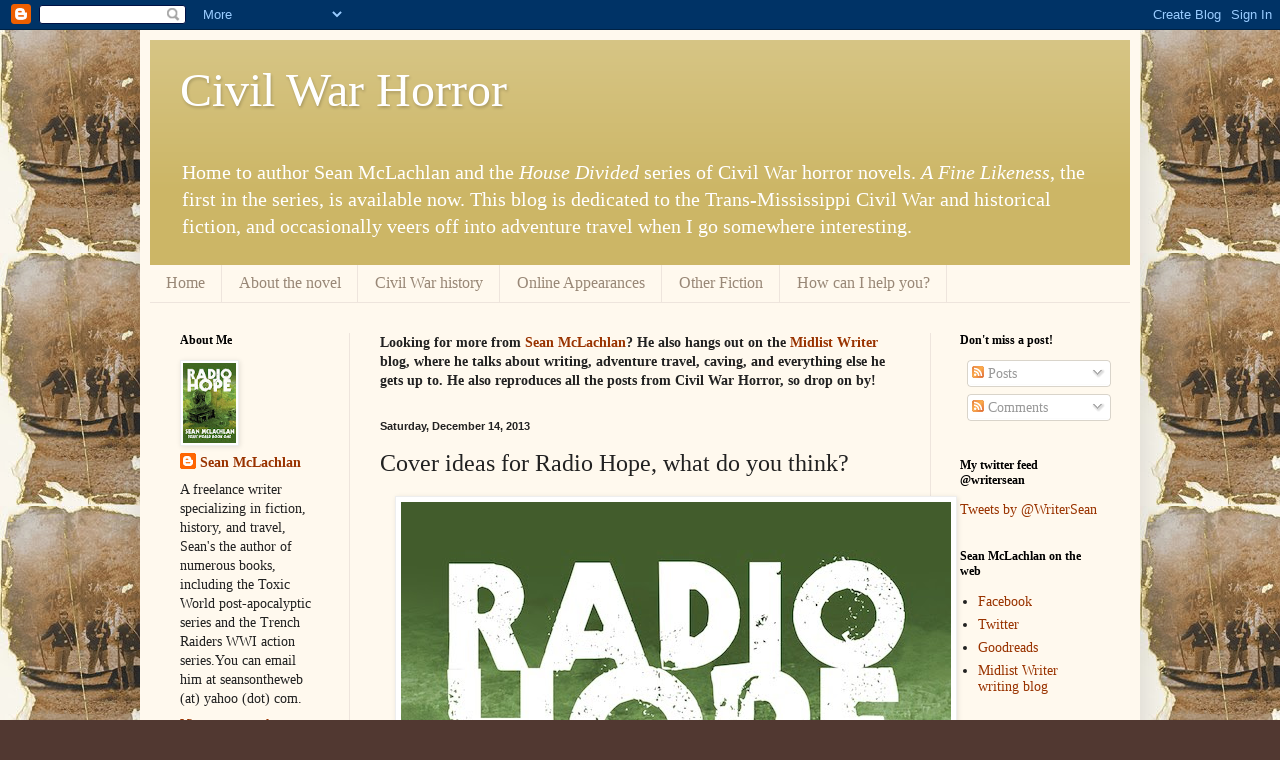

--- FILE ---
content_type: text/html; charset=UTF-8
request_url: http://civilwarhorror.blogspot.com/2013/12/cover-ideas-for-radio-hope-what-do-you.html
body_size: 28582
content:
<!DOCTYPE html>
<html class='v2' dir='ltr' xmlns='http://www.w3.org/1999/xhtml' xmlns:b='http://www.google.com/2005/gml/b' xmlns:data='http://www.google.com/2005/gml/data' xmlns:expr='http://www.google.com/2005/gml/expr'>
<head>
<link href='https://www.blogger.com/static/v1/widgets/335934321-css_bundle_v2.css' rel='stylesheet' type='text/css'/>
<meta content='IE=EmulateIE7' http-equiv='X-UA-Compatible'/>
<meta content='width=1100' name='viewport'/>
<meta content='text/html; charset=UTF-8' http-equiv='Content-Type'/>
<meta content='blogger' name='generator'/>
<link href='http://civilwarhorror.blogspot.com/favicon.ico' rel='icon' type='image/x-icon'/>
<link href='http://civilwarhorror.blogspot.com/2013/12/cover-ideas-for-radio-hope-what-do-you.html' rel='canonical'/>
<link rel="alternate" type="application/atom+xml" title="Civil War Horror - Atom" href="http://civilwarhorror.blogspot.com/feeds/posts/default" />
<link rel="alternate" type="application/rss+xml" title="Civil War Horror - RSS" href="http://civilwarhorror.blogspot.com/feeds/posts/default?alt=rss" />
<link rel="service.post" type="application/atom+xml" title="Civil War Horror - Atom" href="https://www.blogger.com/feeds/8498840600741973651/posts/default" />

<link rel="alternate" type="application/atom+xml" title="Civil War Horror - Atom" href="http://civilwarhorror.blogspot.com/feeds/5462519258621268232/comments/default" />
<!--Can't find substitution for tag [blog.ieCssRetrofitLinks]-->
<link href='https://blogger.googleusercontent.com/img/b/R29vZ2xl/AVvXsEg7duD5hQOR5imEgiOj5m0OtZLL_nYuImADFzGmU3wqzkWk7xStGej-bjJFn4HtJFemM5dFT5cEItIVOWBvNFG-6f6sjKueK287JnQ_254lJm6QgJcAptMgmwIp0s7cPbMg7yJ40_Z9Iys/s1600/ejemplo+PORTADA+Radio+Hope.jpg' rel='image_src'/>
<meta content='http://civilwarhorror.blogspot.com/2013/12/cover-ideas-for-radio-hope-what-do-you.html' property='og:url'/>
<meta content='Cover ideas for Radio Hope, what do you think?' property='og:title'/>
<meta content='  My talented brother-in-law, who designed the cover for A Fine Likeness , has done a new cover for me for Radio Hope . It&#39;s a work-in-progr...' property='og:description'/>
<meta content='https://blogger.googleusercontent.com/img/b/R29vZ2xl/AVvXsEg7duD5hQOR5imEgiOj5m0OtZLL_nYuImADFzGmU3wqzkWk7xStGej-bjJFn4HtJFemM5dFT5cEItIVOWBvNFG-6f6sjKueK287JnQ_254lJm6QgJcAptMgmwIp0s7cPbMg7yJ40_Z9Iys/w1200-h630-p-k-no-nu/ejemplo+PORTADA+Radio+Hope.jpg' property='og:image'/>
<meta content='A blog dedicated to the Missouri Civil War horror novel A Fine Likeness and the House Divided series of Civil War horror novels. Also covering the Missouri Civil War and Trans-Mississippi Theater of the American Civil War' name='description'/>
<meta content='Sean McLachlan, Civil War, Civil War novel, Civil War novels, Civil War fiction, Missouri, Missouri history, Missouri Civil War, Trans-Mississippi Theater, Missouri novel, Missouri novels, Missouri fiction, Trans-Miss, horror, historical horror, Kindle, Kindle Direct Publishing, Smashwords, Createspace, Amazon, Western horror, horror Western, writing' name='keywords'/>
<meta content='Sean McLachlan' name='author'/>
<title>Civil War Horror: Cover ideas for Radio Hope, what do you think?</title>
<style id='page-skin-1' type='text/css'><!--
/*
-----------------------------------------------
Blogger Template Style
Name:     Simple
Designer: Blogger
URL:      www.blogger.com
----------------------------------------------- */
/* Content
----------------------------------------------- */
body {
font: normal normal 14px Georgia, Utopia, 'Palatino Linotype', Palatino, serif;
color: #222222;
background: #513831 url(http://4.bp.blogspot.com/-9gDVPpd2uCI/UlZJI0Vgf9I/AAAAAAAADDw/K0AhJXfCn6o/s0/pterodactyl-historique1.jpg) repeat scroll top left;
padding: 0 40px 40px 40px;
}
html body .region-inner {
min-width: 0;
max-width: 100%;
width: auto;
}
h2 {
font-size: 22px;
}
a:link {
text-decoration:none;
color: #993300;
}
a:visited {
text-decoration:none;
color: #888888;
}
a:hover {
text-decoration:underline;
color: #ff1900;
}
.body-fauxcolumn-outer .fauxcolumn-inner {
background: transparent none repeat scroll top left;
_background-image: none;
}
.body-fauxcolumn-outer .cap-top {
position: absolute;
z-index: 1;
height: 400px;
width: 100%;
}
.body-fauxcolumn-outer .cap-top .cap-left {
width: 100%;
background: transparent none repeat-x scroll top left;
_background-image: none;
}
.content-outer {
-moz-box-shadow: 0 0 40px rgba(0, 0, 0, .15);
-webkit-box-shadow: 0 0 5px rgba(0, 0, 0, .15);
-goog-ms-box-shadow: 0 0 10px #333333;
box-shadow: 0 0 40px rgba(0, 0, 0, .15);
margin-bottom: 1px;
}
.content-inner {
padding: 10px 10px;
}
.content-inner {
background-color: #fff9ee;
}
/* Header
----------------------------------------------- */
.header-outer {
background: #ccb666 url(http://www.blogblog.com/1kt/simple/gradients_light.png) repeat-x scroll 0 -400px;
_background-image: none;
}
.Header h1 {
font: normal normal 48px Georgia, Utopia, 'Palatino Linotype', Palatino, serif;
color: #ffffff;
text-shadow: 1px 2px 3px rgba(0, 0, 0, .2);
}
.Header h1 a {
color: #ffffff;
}
.Header .description {
font-size: 140%;
color: #ffffff;
}
.header-inner .Header .titlewrapper {
padding: 22px 30px;
}
.header-inner .Header .descriptionwrapper {
padding: 0 30px;
}
/* Tabs
----------------------------------------------- */
.tabs-inner .section:first-child {
border-top: 0 solid #eee5dd;
}
.tabs-inner .section:first-child ul {
margin-top: -0;
border-top: 0 solid #eee5dd;
border-left: 0 solid #eee5dd;
border-right: 0 solid #eee5dd;
}
.tabs-inner .widget ul {
background: #fff9ee none repeat-x scroll 0 -800px;
_background-image: none;
border-bottom: 1px solid #eee5dd;
margin-top: 0;
margin-left: -30px;
margin-right: -30px;
}
.tabs-inner .widget li a {
display: inline-block;
padding: .6em 1em;
font: normal normal 16px Georgia, Utopia, 'Palatino Linotype', Palatino, serif;
color: #998877;
border-left: 1px solid #fff9ee;
border-right: 1px solid #eee5dd;
}
.tabs-inner .widget li:first-child a {
border-left: none;
}
.tabs-inner .widget li.selected a, .tabs-inner .widget li a:hover {
color: #000000;
background-color: #fff9ee;
text-decoration: none;
}
/* Columns
----------------------------------------------- */
.main-outer {
border-top: 0 solid #eee5dd;
}
.fauxcolumn-left-outer .fauxcolumn-inner {
border-right: 1px solid #eee5dd;
}
.fauxcolumn-right-outer .fauxcolumn-inner {
border-left: 1px solid #eee5dd;
}
/* Headings
----------------------------------------------- */
div.widget > h2,
div.widget h2.title {
margin: 0 0 1em 0;
font: normal bold 12px Georgia, Utopia, 'Palatino Linotype', Palatino, serif;
color: #000000;
}
/* Widgets
----------------------------------------------- */
.widget .zippy {
color: #999999;
text-shadow: 2px 2px 1px rgba(0, 0, 0, .1);
}
.widget .popular-posts ul {
list-style: none;
}
/* Posts
----------------------------------------------- */
h2.date-header {
font: normal bold 11px Arial, Tahoma, Helvetica, FreeSans, sans-serif;
}
.date-header span {
background-color: transparent;
color: #222222;
padding: inherit;
letter-spacing: inherit;
margin: inherit;
}
.main-inner {
padding-top: 30px;
padding-bottom: 30px;
}
.main-inner .column-center-inner {
padding: 0 15px;
}
.main-inner .column-center-inner .section {
margin: 0 15px;
}
.post {
margin: 0 0 25px 0;
}
h3.post-title, .comments h4 {
font: normal normal 24px Georgia, Utopia, 'Palatino Linotype', Palatino, serif;
margin: .75em 0 0;
}
.post-body {
font-size: 110%;
line-height: 1.4;
position: relative;
}
.post-body img, .post-body .tr-caption-container, .Profile img, .Image img,
.BlogList .item-thumbnail img {
padding: 2px;
background: #ffffff;
border: 1px solid #eeeeee;
-moz-box-shadow: 1px 1px 5px rgba(0, 0, 0, .1);
-webkit-box-shadow: 1px 1px 5px rgba(0, 0, 0, .1);
box-shadow: 1px 1px 5px rgba(0, 0, 0, .1);
}
.post-body img, .post-body .tr-caption-container {
padding: 5px;
}
.post-body .tr-caption-container {
color: #222222;
}
.post-body .tr-caption-container img {
padding: 0;
background: transparent;
border: none;
-moz-box-shadow: 0 0 0 rgba(0, 0, 0, .1);
-webkit-box-shadow: 0 0 0 rgba(0, 0, 0, .1);
box-shadow: 0 0 0 rgba(0, 0, 0, .1);
}
.post-header {
margin: 0 0 1.5em;
line-height: 1.6;
font-size: 90%;
}
.post-footer {
margin: 20px -2px 0;
padding: 5px 10px;
color: #666555;
background-color: #eee9dd;
border-bottom: 1px solid #eeeeee;
line-height: 1.6;
font-size: 90%;
}
#comments .comment-author {
padding-top: 1.5em;
border-top: 1px solid #eee5dd;
background-position: 0 1.5em;
}
#comments .comment-author:first-child {
padding-top: 0;
border-top: none;
}
.avatar-image-container {
margin: .2em 0 0;
}
#comments .avatar-image-container img {
border: 1px solid #eeeeee;
}
/* Comments
----------------------------------------------- */
.comments .comments-content .icon.blog-author {
background-repeat: no-repeat;
background-image: url([data-uri]);
}
.comments .comments-content .loadmore a {
border-top: 1px solid #999999;
border-bottom: 1px solid #999999;
}
.comments .comment-thread.inline-thread {
background-color: #eee9dd;
}
.comments .continue {
border-top: 2px solid #999999;
}
/* Accents
---------------------------------------------- */
.section-columns td.columns-cell {
border-left: 1px solid #eee5dd;
}
.blog-pager {
background: transparent none no-repeat scroll top center;
}
.blog-pager-older-link, .home-link,
.blog-pager-newer-link {
background-color: #fff9ee;
padding: 5px;
}
.footer-outer {
border-top: 0 dashed #bbbbbb;
}
/* Mobile
----------------------------------------------- */
body.mobile  {
background-size: auto;
}
.mobile .body-fauxcolumn-outer {
background: transparent none repeat scroll top left;
}
.mobile .body-fauxcolumn-outer .cap-top {
background-size: 100% auto;
}
.mobile .content-outer {
-webkit-box-shadow: 0 0 3px rgba(0, 0, 0, .15);
box-shadow: 0 0 3px rgba(0, 0, 0, .15);
}
.mobile .tabs-inner .widget ul {
margin-left: 0;
margin-right: 0;
}
.mobile .post {
margin: 0;
}
.mobile .main-inner .column-center-inner .section {
margin: 0;
}
.mobile .date-header span {
padding: 0.1em 10px;
margin: 0 -10px;
}
.mobile h3.post-title {
margin: 0;
}
.mobile .blog-pager {
background: transparent none no-repeat scroll top center;
}
.mobile .footer-outer {
border-top: none;
}
.mobile .main-inner, .mobile .footer-inner {
background-color: #fff9ee;
}
.mobile-index-contents {
color: #222222;
}
.mobile-link-button {
background-color: #993300;
}
.mobile-link-button a:link, .mobile-link-button a:visited {
color: #ffffff;
}
.mobile .tabs-inner .section:first-child {
border-top: none;
}
.mobile .tabs-inner .PageList .widget-content {
background-color: #fff9ee;
color: #000000;
border-top: 1px solid #eee5dd;
border-bottom: 1px solid #eee5dd;
}
.mobile .tabs-inner .PageList .widget-content .pagelist-arrow {
border-left: 1px solid #eee5dd;
}

--></style>
<style id='template-skin-1' type='text/css'><!--
body {
min-width: 1000px;
}
.content-outer, .content-fauxcolumn-outer, .region-inner {
min-width: 1000px;
max-width: 1000px;
_width: 1000px;
}
.main-inner .columns {
padding-left: 200px;
padding-right: 200px;
}
.main-inner .fauxcolumn-center-outer {
left: 200px;
right: 200px;
/* IE6 does not respect left and right together */
_width: expression(this.parentNode.offsetWidth -
parseInt("200px") -
parseInt("200px") + 'px');
}
.main-inner .fauxcolumn-left-outer {
width: 200px;
}
.main-inner .fauxcolumn-right-outer {
width: 200px;
}
.main-inner .column-left-outer {
width: 200px;
right: 100%;
margin-left: -200px;
}
.main-inner .column-right-outer {
width: 200px;
margin-right: -200px;
}
#layout {
min-width: 0;
}
#layout .content-outer {
min-width: 0;
width: 800px;
}
#layout .region-inner {
min-width: 0;
width: auto;
}
--></style>
<link href='https://www.blogger.com/dyn-css/authorization.css?targetBlogID=8498840600741973651&amp;zx=f65e394c-7bd7-415b-86e0-2b4a06b89c8d' media='none' onload='if(media!=&#39;all&#39;)media=&#39;all&#39;' rel='stylesheet'/><noscript><link href='https://www.blogger.com/dyn-css/authorization.css?targetBlogID=8498840600741973651&amp;zx=f65e394c-7bd7-415b-86e0-2b4a06b89c8d' rel='stylesheet'/></noscript>
<meta name='google-adsense-platform-account' content='ca-host-pub-1556223355139109'/>
<meta name='google-adsense-platform-domain' content='blogspot.com'/>

</head>
<body class='loading variant-literate'>
<div class='navbar section' id='navbar'><div class='widget Navbar' data-version='1' id='Navbar1'><script type="text/javascript">
    function setAttributeOnload(object, attribute, val) {
      if(window.addEventListener) {
        window.addEventListener('load',
          function(){ object[attribute] = val; }, false);
      } else {
        window.attachEvent('onload', function(){ object[attribute] = val; });
      }
    }
  </script>
<div id="navbar-iframe-container"></div>
<script type="text/javascript" src="https://apis.google.com/js/platform.js"></script>
<script type="text/javascript">
      gapi.load("gapi.iframes:gapi.iframes.style.bubble", function() {
        if (gapi.iframes && gapi.iframes.getContext) {
          gapi.iframes.getContext().openChild({
              url: 'https://www.blogger.com/navbar/8498840600741973651?po\x3d5462519258621268232\x26origin\x3dhttp://civilwarhorror.blogspot.com',
              where: document.getElementById("navbar-iframe-container"),
              id: "navbar-iframe"
          });
        }
      });
    </script><script type="text/javascript">
(function() {
var script = document.createElement('script');
script.type = 'text/javascript';
script.src = '//pagead2.googlesyndication.com/pagead/js/google_top_exp.js';
var head = document.getElementsByTagName('head')[0];
if (head) {
head.appendChild(script);
}})();
</script>
</div></div>
<div class='body-fauxcolumns'>
<div class='fauxcolumn-outer body-fauxcolumn-outer'>
<div class='cap-top'>
<div class='cap-left'></div>
<div class='cap-right'></div>
</div>
<div class='fauxborder-left'>
<div class='fauxborder-right'></div>
<div class='fauxcolumn-inner'>
</div>
</div>
<div class='cap-bottom'>
<div class='cap-left'></div>
<div class='cap-right'></div>
</div>
</div>
</div>
<div class='content'>
<div class='content-fauxcolumns'>
<div class='fauxcolumn-outer content-fauxcolumn-outer'>
<div class='cap-top'>
<div class='cap-left'></div>
<div class='cap-right'></div>
</div>
<div class='fauxborder-left'>
<div class='fauxborder-right'></div>
<div class='fauxcolumn-inner'>
</div>
</div>
<div class='cap-bottom'>
<div class='cap-left'></div>
<div class='cap-right'></div>
</div>
</div>
</div>
<div class='content-outer'>
<div class='content-cap-top cap-top'>
<div class='cap-left'></div>
<div class='cap-right'></div>
</div>
<div class='fauxborder-left content-fauxborder-left'>
<div class='fauxborder-right content-fauxborder-right'></div>
<div class='content-inner'>
<header>
<div class='header-outer'>
<div class='header-cap-top cap-top'>
<div class='cap-left'></div>
<div class='cap-right'></div>
</div>
<div class='fauxborder-left header-fauxborder-left'>
<div class='fauxborder-right header-fauxborder-right'></div>
<div class='region-inner header-inner'>
<div class='header section' id='header'><div class='widget Header' data-version='1' id='Header1'>
<div id='header-inner'>
<div class='titlewrapper'>
<h1 class='title'>
<a href='http://civilwarhorror.blogspot.com/'>
Civil War Horror
</a>
</h1>
</div>
<div class='descriptionwrapper'>
<p class='description'><span>Home to author Sean McLachlan and the <i>House Divided</i> series of Civil War horror novels. <i>A Fine Likeness</i>, the first in the series, is available now. This blog is dedicated to the Trans-Mississippi Civil War and historical fiction, and occasionally veers off into adventure travel when I go somewhere interesting.</span></p>
</div>
</div>
</div></div>
</div>
</div>
<div class='header-cap-bottom cap-bottom'>
<div class='cap-left'></div>
<div class='cap-right'></div>
</div>
</div>
</header>
<div class='tabs-outer'>
<div class='tabs-cap-top cap-top'>
<div class='cap-left'></div>
<div class='cap-right'></div>
</div>
<div class='fauxborder-left tabs-fauxborder-left'>
<div class='fauxborder-right tabs-fauxborder-right'></div>
<div class='region-inner tabs-inner'>
<div class='tabs section' id='crosscol'><div class='widget PageList' data-version='1' id='PageList1'>
<h2>Pages</h2>
<div class='widget-content'>
<ul>
<li>
<a href='http://civilwarhorror.blogspot.com/'>Home</a>
</li>
<li>
<a href='http://civilwarhorror.blogspot.com/p/about-novel.html'>About the novel</a>
</li>
<li>
<a href='http://civilwarhorror.blogspot.com/p/civil-war-history.html'>Civil War history</a>
</li>
<li>
<a href='http://civilwarhorror.blogspot.com/p/online-appearances.html'>Online Appearances</a>
</li>
<li>
<a href='http://civilwarhorror.blogspot.com/p/other-fiction.html'>Other Fiction</a>
</li>
<li>
<a href='http://civilwarhorror.blogspot.com/p/how-can-i-help-you.html'>How can I help you?</a>
</li>
</ul>
<div class='clear'></div>
</div>
</div></div>
<div class='tabs no-items section' id='crosscol-overflow'></div>
</div>
</div>
<div class='tabs-cap-bottom cap-bottom'>
<div class='cap-left'></div>
<div class='cap-right'></div>
</div>
</div>
<div class='main-outer'>
<div class='main-cap-top cap-top'>
<div class='cap-left'></div>
<div class='cap-right'></div>
</div>
<div class='fauxborder-left main-fauxborder-left'>
<div class='fauxborder-right main-fauxborder-right'></div>
<div class='region-inner main-inner'>
<div class='columns fauxcolumns'>
<div class='fauxcolumn-outer fauxcolumn-center-outer'>
<div class='cap-top'>
<div class='cap-left'></div>
<div class='cap-right'></div>
</div>
<div class='fauxborder-left'>
<div class='fauxborder-right'></div>
<div class='fauxcolumn-inner'>
</div>
</div>
<div class='cap-bottom'>
<div class='cap-left'></div>
<div class='cap-right'></div>
</div>
</div>
<div class='fauxcolumn-outer fauxcolumn-left-outer'>
<div class='cap-top'>
<div class='cap-left'></div>
<div class='cap-right'></div>
</div>
<div class='fauxborder-left'>
<div class='fauxborder-right'></div>
<div class='fauxcolumn-inner'>
</div>
</div>
<div class='cap-bottom'>
<div class='cap-left'></div>
<div class='cap-right'></div>
</div>
</div>
<div class='fauxcolumn-outer fauxcolumn-right-outer'>
<div class='cap-top'>
<div class='cap-left'></div>
<div class='cap-right'></div>
</div>
<div class='fauxborder-left'>
<div class='fauxborder-right'></div>
<div class='fauxcolumn-inner'>
</div>
</div>
<div class='cap-bottom'>
<div class='cap-left'></div>
<div class='cap-right'></div>
</div>
</div>
<!-- corrects IE6 width calculation -->
<div class='columns-inner'>
<div class='column-center-outer'>
<div class='column-center-inner'>
<div class='main section' id='main'><div class='widget Text' data-version='1' id='Text1'>
<div class='widget-content'>
<b>Looking for more from <a href="http://midlistwriter.blogspot.com/">Sean McLachlan</a>? He also hangs out on the <a href="http://midlistwriter.blogspot.com/">Midlist Writer</a> blog, where he talks about writing, adventure travel, caving, and everything else he gets up to. He also reproduces all the posts from Civil War Horror, so drop on by!</b><br />
</div>
<div class='clear'></div>
</div><div class='widget Blog' data-version='1' id='Blog1'>
<div class='blog-posts hfeed'>

          <div class="date-outer">
        
<h2 class='date-header'><span>Saturday, December 14, 2013</span></h2>

          <div class="date-posts">
        
<div class='post-outer'>
<div class='post hentry'>
<a name='5462519258621268232'></a>
<h3 class='post-title entry-title'>
Cover ideas for Radio Hope, what do you think?
</h3>
<div class='post-header'>
<div class='post-header-line-1'></div>
</div>
<div class='post-body entry-content' id='post-body-5462519258621268232'>
<div class="separator" style="clear: both; text-align: center;">
<a href="https://blogger.googleusercontent.com/img/b/R29vZ2xl/AVvXsEg7duD5hQOR5imEgiOj5m0OtZLL_nYuImADFzGmU3wqzkWk7xStGej-bjJFn4HtJFemM5dFT5cEItIVOWBvNFG-6f6sjKueK287JnQ_254lJm6QgJcAptMgmwIp0s7cPbMg7yJ40_Z9Iys/s1600/ejemplo+PORTADA+Radio+Hope.jpg" imageanchor="1" style="margin-left: 1em; margin-right: 1em;"><img border="0" src="https://blogger.googleusercontent.com/img/b/R29vZ2xl/AVvXsEg7duD5hQOR5imEgiOj5m0OtZLL_nYuImADFzGmU3wqzkWk7xStGej-bjJFn4HtJFemM5dFT5cEItIVOWBvNFG-6f6sjKueK287JnQ_254lJm6QgJcAptMgmwIp0s7cPbMg7yJ40_Z9Iys/s1600/ejemplo+PORTADA+Radio+Hope.jpg" /></a></div>
My talented brother-in-law, who designed the cover for <a href="http://www.amazon.com/A-Fine-Likeness-ebook/dp/B006ANR3TM/ref=sr_1_1?ie=UTF8&amp;qid=1323120639&amp;sr=8-1"><i>A Fine Likeness</i></a>, has done a new cover for me for <a href="http://www.smashwords.com/books/view/378640"><i>Radio Hope</i></a>. It's a work-in-progress. This one is the one he sent.<br />
<br />
<div class="separator" style="clear: both; text-align: center;">
<a href="https://blogger.googleusercontent.com/img/b/R29vZ2xl/AVvXsEiXYTf_iIEIF-8D_E7sQbJRlSNWyyAROKG91ysuI20HXL6e9BKwcYjyIHC1NFAqDS1cCLO7Nub5dvbas4B8RPRBi1nR4RBaWetTfh62FSfW1ej71D98iagoFW1WkJY4xIZ9kk5z5BaL6HI/s1600/ejemplo+PORTADA+Radio+Hope.jpg" imageanchor="1" style="clear: right; float: right; margin-bottom: 1em; margin-left: 1em;"><img border="0" src="https://blogger.googleusercontent.com/img/b/R29vZ2xl/AVvXsEiXYTf_iIEIF-8D_E7sQbJRlSNWyyAROKG91ysuI20HXL6e9BKwcYjyIHC1NFAqDS1cCLO7Nub5dvbas4B8RPRBi1nR4RBaWetTfh62FSfW1ej71D98iagoFW1WkJY4xIZ9kk5z5BaL6HI/s1600/ejemplo+PORTADA+Radio+Hope.jpg" /></a></div>
Here's how it would look at the standard 68 pixel-wide Amazon thumbnail size. This is a post-apocalyptic novel and I want the cover to communicate toxicity and decay. I'm probably going to ask him to move the entire image up a bit so that there will be more room under my name for the words "A Toxic World Novel" or "Toxic World Book One".<br />
<br />
If you click on the <i>Radio Hope</i> link above you can get a free 
download of the first 51,000 words. I'd love to get some feedback and 
anyone who does gets a free electronic copy when it comes out in 
February. I'll be taking this preview down in a week so grab it now!<br />
<br />
And below the cut are some alternative colors my wife and I came up with. Which do you like best? Any other suggestions? I'm all ears!<br />
<br />
<a name="more"></a><br />
<div class="separator" style="clear: both; text-align: center;">
<a href="https://blogger.googleusercontent.com/img/b/R29vZ2xl/AVvXsEh97_UgdkpMtPI-vJf5mIy8q4nFBqXB2N3IGNgk8F_DkAWAHzzlqpkFhBzHoAWsrEdLdi_OUUiqRtVzEI-nCuSL0fhZntyTs3lYZLQ-L7KSYHhtYulR_FpeurnCQ8THaqhPrfQ_rV49rNc/s1600/ejemplo+PORTADA+Radio+Hope_rusty.jpg" imageanchor="1" style="margin-left: 1em; margin-right: 1em;"><img border="0" src="https://blogger.googleusercontent.com/img/b/R29vZ2xl/AVvXsEh97_UgdkpMtPI-vJf5mIy8q4nFBqXB2N3IGNgk8F_DkAWAHzzlqpkFhBzHoAWsrEdLdi_OUUiqRtVzEI-nCuSL0fhZntyTs3lYZLQ-L7KSYHhtYulR_FpeurnCQ8THaqhPrfQ_rV49rNc/s1600/ejemplo+PORTADA+Radio+Hope_rusty.jpg" /></a></div>
<div class="separator" style="clear: both; text-align: center;">
<a href="https://blogger.googleusercontent.com/img/b/R29vZ2xl/AVvXsEhyO3HIMbcJVgDZnZYQJZGJ68FrVHNRzzQreX9JWsMbGeaYS8_J_3e50ccl-8GlWjt1KvYcaDcHSzMxoA4xsSb903fcKQl9cWYEguJ-DoW9_2F5j6gqhEFQ7KXKG11gVqTxFPJBSbkPxUg/s1600/ejemplo+PORTADA+Radio+Hope_contaminado.jpg" imageanchor="1" style="margin-left: 1em; margin-right: 1em;"><img border="0" src="https://blogger.googleusercontent.com/img/b/R29vZ2xl/AVvXsEhyO3HIMbcJVgDZnZYQJZGJ68FrVHNRzzQreX9JWsMbGeaYS8_J_3e50ccl-8GlWjt1KvYcaDcHSzMxoA4xsSb903fcKQl9cWYEguJ-DoW9_2F5j6gqhEFQ7KXKG11gVqTxFPJBSbkPxUg/s1600/ejemplo+PORTADA+Radio+Hope_contaminado.jpg" /></a></div>
<br />
<div style='clear: both;'></div>
</div>
<div class='post-footer'>
<div class='post-footer-line post-footer-line-1'><span class='post-author vcard'>
Posted by
<span class='fn'>Sean McLachlan</span>
</span>
<span class='post-timestamp'>
at
<a class='timestamp-link' href='http://civilwarhorror.blogspot.com/2013/12/cover-ideas-for-radio-hope-what-do-you.html' rel='bookmark' title='permanent link'><abbr class='published' title='2013-12-14T04:04:00-06:00'>4:04&#8239;AM</abbr></a>
</span>
<span class='post-comment-link'>
</span>
<span class='post-icons'>
<span class='item-action'>
<a href='https://www.blogger.com/email-post/8498840600741973651/5462519258621268232' title='Email Post'>
<img alt='' class='icon-action' height='13' src='http://img1.blogblog.com/img/icon18_email.gif' width='18'/>
</a>
</span>
<span class='item-control blog-admin pid-1511022328'>
<a href='https://www.blogger.com/post-edit.g?blogID=8498840600741973651&postID=5462519258621268232&from=pencil' title='Edit Post'>
<img alt='' class='icon-action' height='18' src='https://resources.blogblog.com/img/icon18_edit_allbkg.gif' width='18'/>
</a>
</span>
</span>
<div class='post-share-buttons goog-inline-block'>
<a class='goog-inline-block share-button sb-email' href='https://www.blogger.com/share-post.g?blogID=8498840600741973651&postID=5462519258621268232&target=email' target='_blank' title='Email This'><span class='share-button-link-text'>Email This</span></a><a class='goog-inline-block share-button sb-blog' href='https://www.blogger.com/share-post.g?blogID=8498840600741973651&postID=5462519258621268232&target=blog' onclick='window.open(this.href, "_blank", "height=270,width=475"); return false;' target='_blank' title='BlogThis!'><span class='share-button-link-text'>BlogThis!</span></a><a class='goog-inline-block share-button sb-twitter' href='https://www.blogger.com/share-post.g?blogID=8498840600741973651&postID=5462519258621268232&target=twitter' target='_blank' title='Share to X'><span class='share-button-link-text'>Share to X</span></a><a class='goog-inline-block share-button sb-facebook' href='https://www.blogger.com/share-post.g?blogID=8498840600741973651&postID=5462519258621268232&target=facebook' onclick='window.open(this.href, "_blank", "height=430,width=640"); return false;' target='_blank' title='Share to Facebook'><span class='share-button-link-text'>Share to Facebook</span></a><a class='goog-inline-block share-button sb-pinterest' href='https://www.blogger.com/share-post.g?blogID=8498840600741973651&postID=5462519258621268232&target=pinterest' target='_blank' title='Share to Pinterest'><span class='share-button-link-text'>Share to Pinterest</span></a>
</div>
</div>
<div class='post-footer-line post-footer-line-2'><span class='post-labels'>
Labels:
<a href='http://civilwarhorror.blogspot.com/search/label/about%20me' rel='tag'>about me</a>,
<a href='http://civilwarhorror.blogspot.com/search/label/Apocalypse' rel='tag'>Apocalypse</a>,
<a href='http://civilwarhorror.blogspot.com/search/label/cover%20design' rel='tag'>cover design</a>,
<a href='http://civilwarhorror.blogspot.com/search/label/post-apocalyptic' rel='tag'>post-apocalyptic</a>,
<a href='http://civilwarhorror.blogspot.com/search/label/Radio%20Hope' rel='tag'>Radio Hope</a>,
<a href='http://civilwarhorror.blogspot.com/search/label/science%20fiction' rel='tag'>science fiction</a>,
<a href='http://civilwarhorror.blogspot.com/search/label/Sean%20McLachlan' rel='tag'>Sean McLachlan</a>,
<a href='http://civilwarhorror.blogspot.com/search/label/Smashwords' rel='tag'>Smashwords</a>,
<a href='http://civilwarhorror.blogspot.com/search/label/writing' rel='tag'>writing</a>
</span>
</div>
<div class='post-footer-line post-footer-line-3'><span class='post-location'>
</span>
</div>
</div>
</div>
<div class='comments' id='comments'>
<a name='comments'></a>
<h4>4 comments:</h4>
<div class='comments-content'>
<script async='async' src='' type='text/javascript'></script>
<script type='text/javascript'>
    (function() {
      var items = null;
      var msgs = null;
      var config = {};

// <![CDATA[
      var cursor = null;
      if (items && items.length > 0) {
        cursor = parseInt(items[items.length - 1].timestamp) + 1;
      }

      var bodyFromEntry = function(entry) {
        var text = (entry &&
                    ((entry.content && entry.content.$t) ||
                     (entry.summary && entry.summary.$t))) ||
            '';
        if (entry && entry.gd$extendedProperty) {
          for (var k in entry.gd$extendedProperty) {
            if (entry.gd$extendedProperty[k].name == 'blogger.contentRemoved') {
              return '<span class="deleted-comment">' + text + '</span>';
            }
          }
        }
        return text;
      }

      var parse = function(data) {
        cursor = null;
        var comments = [];
        if (data && data.feed && data.feed.entry) {
          for (var i = 0, entry; entry = data.feed.entry[i]; i++) {
            var comment = {};
            // comment ID, parsed out of the original id format
            var id = /blog-(\d+).post-(\d+)/.exec(entry.id.$t);
            comment.id = id ? id[2] : null;
            comment.body = bodyFromEntry(entry);
            comment.timestamp = Date.parse(entry.published.$t) + '';
            if (entry.author && entry.author.constructor === Array) {
              var auth = entry.author[0];
              if (auth) {
                comment.author = {
                  name: (auth.name ? auth.name.$t : undefined),
                  profileUrl: (auth.uri ? auth.uri.$t : undefined),
                  avatarUrl: (auth.gd$image ? auth.gd$image.src : undefined)
                };
              }
            }
            if (entry.link) {
              if (entry.link[2]) {
                comment.link = comment.permalink = entry.link[2].href;
              }
              if (entry.link[3]) {
                var pid = /.*comments\/default\/(\d+)\?.*/.exec(entry.link[3].href);
                if (pid && pid[1]) {
                  comment.parentId = pid[1];
                }
              }
            }
            comment.deleteclass = 'item-control blog-admin';
            if (entry.gd$extendedProperty) {
              for (var k in entry.gd$extendedProperty) {
                if (entry.gd$extendedProperty[k].name == 'blogger.itemClass') {
                  comment.deleteclass += ' ' + entry.gd$extendedProperty[k].value;
                } else if (entry.gd$extendedProperty[k].name == 'blogger.displayTime') {
                  comment.displayTime = entry.gd$extendedProperty[k].value;
                }
              }
            }
            comments.push(comment);
          }
        }
        return comments;
      };

      var paginator = function(callback) {
        if (hasMore()) {
          var url = config.feed + '?alt=json&v=2&orderby=published&reverse=false&max-results=50';
          if (cursor) {
            url += '&published-min=' + new Date(cursor).toISOString();
          }
          window.bloggercomments = function(data) {
            var parsed = parse(data);
            cursor = parsed.length < 50 ? null
                : parseInt(parsed[parsed.length - 1].timestamp) + 1
            callback(parsed);
            window.bloggercomments = null;
          }
          url += '&callback=bloggercomments';
          var script = document.createElement('script');
          script.type = 'text/javascript';
          script.src = url;
          document.getElementsByTagName('head')[0].appendChild(script);
        }
      };
      var hasMore = function() {
        return !!cursor;
      };
      var getMeta = function(key, comment) {
        if ('iswriter' == key) {
          var matches = !!comment.author
              && comment.author.name == config.authorName
              && comment.author.profileUrl == config.authorUrl;
          return matches ? 'true' : '';
        } else if ('deletelink' == key) {
          return config.baseUri + '/comment/delete/'
               + config.blogId + '/' + comment.id;
        } else if ('deleteclass' == key) {
          return comment.deleteclass;
        }
        return '';
      };

      var replybox = null;
      var replyUrlParts = null;
      var replyParent = undefined;

      var onReply = function(commentId, domId) {
        if (replybox == null) {
          // lazily cache replybox, and adjust to suit this style:
          replybox = document.getElementById('comment-editor');
          if (replybox != null) {
            replybox.height = '250px';
            replybox.style.display = 'block';
            replyUrlParts = replybox.src.split('#');
          }
        }
        if (replybox && (commentId !== replyParent)) {
          replybox.src = '';
          document.getElementById(domId).insertBefore(replybox, null);
          replybox.src = replyUrlParts[0]
              + (commentId ? '&parentID=' + commentId : '')
              + '#' + replyUrlParts[1];
          replyParent = commentId;
        }
      };

      var hash = (window.location.hash || '#').substring(1);
      var startThread, targetComment;
      if (/^comment-form_/.test(hash)) {
        startThread = hash.substring('comment-form_'.length);
      } else if (/^c[0-9]+$/.test(hash)) {
        targetComment = hash.substring(1);
      }

      // Configure commenting API:
      var configJso = {
        'maxDepth': config.maxThreadDepth
      };
      var provider = {
        'id': config.postId,
        'data': items,
        'loadNext': paginator,
        'hasMore': hasMore,
        'getMeta': getMeta,
        'onReply': onReply,
        'rendered': true,
        'initComment': targetComment,
        'initReplyThread': startThread,
        'config': configJso,
        'messages': msgs
      };

      var render = function() {
        if (window.goog && window.goog.comments) {
          var holder = document.getElementById('comment-holder');
          window.goog.comments.render(holder, provider);
        }
      };

      // render now, or queue to render when library loads:
      if (window.goog && window.goog.comments) {
        render();
      } else {
        window.goog = window.goog || {};
        window.goog.comments = window.goog.comments || {};
        window.goog.comments.loadQueue = window.goog.comments.loadQueue || [];
        window.goog.comments.loadQueue.push(render);
      }
    })();
// ]]>
  </script>
<div id='comment-holder'>
<div class="comment-thread toplevel-thread"><ol id="top-ra"><li class="comment" id="c927166716341054619"><div class="avatar-image-container"><img src="//blogger.googleusercontent.com/img/b/R29vZ2xl/AVvXsEhF8Q9Bp-A_K8dLeQ5-h0AzTlUsNzRle4iBfSpuPBtGsmxw_lGxlbsPcpjL_o19NuXeo4i15tcan8TVSyg93EMP5f6n7APCvcYFXx6QZmIRE69MEZQV583jQN3dI456Ng/s45-c/*" alt=""/></div><div class="comment-block"><div class="comment-header"><cite class="user"><a href="https://www.blogger.com/profile/09770065693345181702" rel="nofollow">Alex J. Cavanaugh</a></cite><span class="icon user "></span><span class="datetime secondary-text"><a rel="nofollow" href="http://civilwarhorror.blogspot.com/2013/12/cover-ideas-for-radio-hope-what-do-you.html?showComment=1387031228680#c927166716341054619">December 14, 2013 at 8:27&#8239;AM</a></span></div><p class="comment-content">I like it! Might need something else with the lettering, just something to define it, but really like what he did with the letters. Of the three, like the last one best. Something about that yellow.</p><span class="comment-actions secondary-text"><a class="comment-reply" target="_self" data-comment-id="927166716341054619">Reply</a><span class="item-control blog-admin blog-admin pid-1644501699"><a target="_self" href="https://www.blogger.com/comment/delete/8498840600741973651/927166716341054619">Delete</a></span></span></div><div class="comment-replies"><div id="c927166716341054619-rt" class="comment-thread inline-thread"><span class="thread-toggle thread-expanded"><span class="thread-arrow"></span><span class="thread-count"><a target="_self">Replies</a></span></span><ol id="c927166716341054619-ra" class="thread-chrome thread-expanded"><div><li class="comment" id="c5647276515958750473"><div class="avatar-image-container"><img src="//blogger.googleusercontent.com/img/b/R29vZ2xl/AVvXsEiI-YUyn578Rk4owa9ZVZr2CFFQETE-kv-6JbWDQTGUdKKb1yDZxrH1N-HlfFU2kE_WRi0ICx4UozGmmtXpmGLVFw_BOuMkAoLXTopAhY3RAF_C-YXsF7Bt1wQjJ178r4Q/s45-c/PORTADA%252BRadioSmall.jpg" alt=""/></div><div class="comment-block"><div class="comment-header"><cite class="user"><a href="https://www.blogger.com/profile/09778503397743759469" rel="nofollow">Sean McLachlan</a></cite><span class="icon user blog-author"></span><span class="datetime secondary-text"><a rel="nofollow" href="http://civilwarhorror.blogspot.com/2013/12/cover-ideas-for-radio-hope-what-do-you.html?showComment=1387032119671#c5647276515958750473">December 14, 2013 at 8:41&#8239;AM</a></span></div><p class="comment-content">I&#39;m not 100% on the lettering myself, but I can&#39;t quite put my finger on it. Too much white? What do you think would help define it better?</p><span class="comment-actions secondary-text"><span class="item-control blog-admin blog-admin pid-1511022328"><a target="_self" href="https://www.blogger.com/comment/delete/8498840600741973651/5647276515958750473">Delete</a></span></span></div><div class="comment-replies"><div id="c5647276515958750473-rt" class="comment-thread inline-thread hidden"><span class="thread-toggle thread-expanded"><span class="thread-arrow"></span><span class="thread-count"><a target="_self">Replies</a></span></span><ol id="c5647276515958750473-ra" class="thread-chrome thread-expanded"><div></div><div id="c5647276515958750473-continue" class="continue"><a class="comment-reply" target="_self" data-comment-id="5647276515958750473">Reply</a></div></ol></div></div><div class="comment-replybox-single" id="c5647276515958750473-ce"></div></li></div><div id="c927166716341054619-continue" class="continue"><a class="comment-reply" target="_self" data-comment-id="927166716341054619">Reply</a></div></ol></div></div><div class="comment-replybox-single" id="c927166716341054619-ce"></div></li><li class="comment" id="c2482407100082161655"><div class="avatar-image-container"><img src="//blogger.googleusercontent.com/img/b/R29vZ2xl/AVvXsEj7zBKV77c1PleTExSubLzkr9Mpt8BioeWwfqom0BTWX-gW6b1CeT6vjsW4InYxiKKPQ-XkH8ptYUgvEP0mVU2mY_dMSRHjhmzMn7Drw7nhj3Mmc5SsG8upFl9JkxGVSvc/s45-c/PMPBOOKS.gif" alt=""/></div><div class="comment-block"><div class="comment-header"><cite class="user"><a href="https://www.blogger.com/profile/10932441028544500024" rel="nofollow">Jack Badelaire</a></cite><span class="icon user "></span><span class="datetime secondary-text"><a rel="nofollow" href="http://civilwarhorror.blogspot.com/2013/12/cover-ideas-for-radio-hope-what-do-you.html?showComment=1387064237053#c2482407100082161655">December 14, 2013 at 5:37&#8239;PM</a></span></div><p class="comment-content">I know it&#39;s a stylistic choice, but I&#39;d give a little open space between RADIO and HOPE. Also, you need a little more kerning space in your name because it&#39;s not quite so well defined at thumbnail level. As for the color schemes, I&#39;m partial to the third - it has a nice sepia feel to it that I like.</p><span class="comment-actions secondary-text"><a class="comment-reply" target="_self" data-comment-id="2482407100082161655">Reply</a><span class="item-control blog-admin blog-admin pid-1369472711"><a target="_self" href="https://www.blogger.com/comment/delete/8498840600741973651/2482407100082161655">Delete</a></span></span></div><div class="comment-replies"><div id="c2482407100082161655-rt" class="comment-thread inline-thread hidden"><span class="thread-toggle thread-expanded"><span class="thread-arrow"></span><span class="thread-count"><a target="_self">Replies</a></span></span><ol id="c2482407100082161655-ra" class="thread-chrome thread-expanded"><div></div><div id="c2482407100082161655-continue" class="continue"><a class="comment-reply" target="_self" data-comment-id="2482407100082161655">Reply</a></div></ol></div></div><div class="comment-replybox-single" id="c2482407100082161655-ce"></div></li><li class="comment" id="c3512453504395730134"><div class="avatar-image-container"><img src="//www.blogger.com/img/blogger_logo_round_35.png" alt=""/></div><div class="comment-block"><div class="comment-header"><cite class="user"><a href="https://www.blogger.com/profile/07735576044552810103" rel="nofollow">Unknown</a></cite><span class="icon user "></span><span class="datetime secondary-text"><a rel="nofollow" href="http://civilwarhorror.blogspot.com/2013/12/cover-ideas-for-radio-hope-what-do-you.html?showComment=1387265830621#c3512453504395730134">December 17, 2013 at 1:37&#8239;AM</a></span></div><p class="comment-content">I&#39;m the odd one out. I love the lettering, but I&#39;m worried about the monochrome image. Still, it&#39;s really striking and makes me want to know more. :-)</p><span class="comment-actions secondary-text"><a class="comment-reply" target="_self" data-comment-id="3512453504395730134">Reply</a><span class="item-control blog-admin blog-admin pid-813600633"><a target="_self" href="https://www.blogger.com/comment/delete/8498840600741973651/3512453504395730134">Delete</a></span></span></div><div class="comment-replies"><div id="c3512453504395730134-rt" class="comment-thread inline-thread hidden"><span class="thread-toggle thread-expanded"><span class="thread-arrow"></span><span class="thread-count"><a target="_self">Replies</a></span></span><ol id="c3512453504395730134-ra" class="thread-chrome thread-expanded"><div></div><div id="c3512453504395730134-continue" class="continue"><a class="comment-reply" target="_self" data-comment-id="3512453504395730134">Reply</a></div></ol></div></div><div class="comment-replybox-single" id="c3512453504395730134-ce"></div></li></ol><div id="top-continue" class="continue"><a class="comment-reply" target="_self">Add comment</a></div><div class="comment-replybox-thread" id="top-ce"></div><div class="loadmore hidden" data-post-id="5462519258621268232"><a target="_self">Load more...</a></div></div>
</div>
</div>
<p class='comment-footer'>
<div class='comment-form'>
<a name='comment-form'></a>
<p>Got something to say? Feel free! No anonymous comments allowed, though. Too many spammers and haters on the Internet.</p>
<a href='https://www.blogger.com/comment/frame/8498840600741973651?po=5462519258621268232&hl=en&saa=85391&origin=http://civilwarhorror.blogspot.com' id='comment-editor-src'></a>
<iframe allowtransparency='true' class='blogger-iframe-colorize blogger-comment-from-post' frameborder='0' height='410px' id='comment-editor' name='comment-editor' src='' width='100%'></iframe>
<script src='https://www.blogger.com/static/v1/jsbin/2830521187-comment_from_post_iframe.js' type='text/javascript'></script>
<script type='text/javascript'>
      BLOG_CMT_createIframe('https://www.blogger.com/rpc_relay.html');
    </script>
</div>
</p>
<div id='backlinks-container'>
<div id='Blog1_backlinks-container'>
</div>
</div>
</div>
</div>

        </div></div>
      
</div>
<div class='blog-pager' id='blog-pager'>
<span id='blog-pager-newer-link'>
<a class='blog-pager-newer-link' href='http://civilwarhorror.blogspot.com/2013/12/got-my-authors-copies-of-spirits-of-st.html' id='Blog1_blog-pager-newer-link' title='Newer Post'>Newer Post</a>
</span>
<span id='blog-pager-older-link'>
<a class='blog-pager-older-link' href='http://civilwarhorror.blogspot.com/2013/12/civil-war-photo-friday-tomb-of-emperor.html' id='Blog1_blog-pager-older-link' title='Older Post'>Older Post</a>
</span>
<a class='home-link' href='http://civilwarhorror.blogspot.com/'>Home</a>
</div>
<div class='clear'></div>
<div class='post-feeds'>
<div class='feed-links'>
Subscribe to:
<a class='feed-link' href='http://civilwarhorror.blogspot.com/feeds/5462519258621268232/comments/default' target='_blank' type='application/atom+xml'>Post Comments (Atom)</a>
</div>
</div>
</div></div>
</div>
</div>
<div class='column-left-outer'>
<div class='column-left-inner'>
<aside>
<div class='sidebar section' id='sidebar-left-1'><div class='widget Profile' data-version='1' id='Profile1'>
<h2>About Me</h2>
<div class='widget-content'>
<a href='https://www.blogger.com/profile/09778503397743759469'><img alt='My photo' class='profile-img' height='80' src='//blogger.googleusercontent.com/img/b/R29vZ2xl/AVvXsEiI-YUyn578Rk4owa9ZVZr2CFFQETE-kv-6JbWDQTGUdKKb1yDZxrH1N-HlfFU2kE_WRi0ICx4UozGmmtXpmGLVFw_BOuMkAoLXTopAhY3RAF_C-YXsF7Bt1wQjJ178r4Q/s113/PORTADA%252BRadioSmall.jpg' width='53'/></a>
<dl class='profile-datablock'>
<dt class='profile-data'>
<a class='profile-name-link g-profile' href='https://www.blogger.com/profile/09778503397743759469' rel='author' style='background-image: url(//www.blogger.com/img/logo-16.png);'>
Sean McLachlan
</a>
</dt>
<dd class='profile-data'>
</dd>
<dd class='profile-textblock'>A freelance writer specializing in fiction, history, and travel, Sean's the author of numerous books, including the Toxic World post-apocalyptic series and the Trench Raiders WWI action series.You can email him at seansontheweb (at) yahoo (dot) com.</dd>
</dl>
<a class='profile-link' href='https://www.blogger.com/profile/09778503397743759469' rel='author'>View my complete profile</a>
<div class='clear'></div>
</div>
</div><div class='widget ContactForm' data-version='1' id='ContactForm1'>
<h2 class='title'>Contact Form</h2>
<div class='contact-form-widget'>
<div class='form'>
<form name='contact-form'>
<p></p>
Name
<br/>
<input class='contact-form-name' id='ContactForm1_contact-form-name' name='name' size='30' type='text' value=''/>
<p></p>
Email
<span style='font-weight: bolder;'>*</span>
<br/>
<input class='contact-form-email' id='ContactForm1_contact-form-email' name='email' size='30' type='text' value=''/>
<p></p>
Message
<span style='font-weight: bolder;'>*</span>
<br/>
<textarea class='contact-form-email-message' cols='25' id='ContactForm1_contact-form-email-message' name='email-message' rows='5'></textarea>
<p></p>
<input class='contact-form-button contact-form-button-submit' id='ContactForm1_contact-form-submit' type='button' value='Send'/>
<p></p>
<div style='text-align: center; max-width: 222px; width: 100%'>
<p class='contact-form-error-message' id='ContactForm1_contact-form-error-message'></p>
<p class='contact-form-success-message' id='ContactForm1_contact-form-success-message'></p>
</div>
</form>
</div>
</div>
<div class='clear'></div>
</div><div class='widget Image' data-version='1' id='Image2'>
<h2>Radio Hope</h2>
<div class='widget-content'>
<a href='http://www.amazon.com/Radio-Hope-Toxic-World-Book-ebook/dp/B00I5HHTVS/ref=sr_1_1?s=digital-text&ie=UTF8&qid=1391243036&sr=1-1'>
<img alt='Radio Hope' height='211' id='Image2_img' src='https://blogger.googleusercontent.com/img/b/R29vZ2xl/AVvXsEipoGuFN6v52tbx-Xrpcky7qPBD9gKvTSNdvoOfSRNWnGaMrKvLGFoV-_P4xqpK5ZkBhr1m3LkJ5Mhlrw69xWBurjDz6817HARiIhmLgFjmzUJ1SCsx8OgJPuLMuqR0_ikG8N59UtSv9Bo/s1600/HopeSmall.jpg' width='140'/>
</a>
<br/>
<span class='caption'>In a world shattered by war, pollution and disease. . . A gunslinging mother longs to find a safe refuge for her son. A frustrated revolutionary delivers water to villagers living on a toxic waste dump. The assistant mayor of humanity's last city hopes he will never have to take command. One thing gives them the promise of a better future--Radio Hope, a mysterious station that broadcasts vital information about surviving in a blighted world. But when a mad prophet and his army of fanatics march out of the wildlands on a crusade to purify the land with blood and fire, all three will find their lives intertwining, and changing forever.</span>
</div>
<div class='clear'></div>
</div><div class='widget Image' data-version='1' id='Image7'>
<h2>Refugees from the Righteous Horde</h2>
<div class='widget-content'>
<a href='http://www.amazon.com/Refugees-Righteous-Horde-Toxic-World-ebook/dp/B00LM30K4U/ref=la_B001H6MUQI_1_15?s=books&ie=UTF8&qid=1409997789&sr=1-15'>
<img alt='Refugees from the Righteous Horde' height='210' id='Image7_img' src='https://blogger.googleusercontent.com/img/b/R29vZ2xl/AVvXsEjd2hJDcQVA36nJKs9i7FBIBkvwTqhggRHe82yZDMsboFZuaSqVyBNDxDWrSNd6SozBevY0qJrbNnj6JsZ_fbitVuwfEatFy6fNT70ROmw6Ar9vGJWIpxUqBPl0zEo1QVXHplCiGEAcBms/s1600/PORTADA+Refugees525.jpg' width='140'/>
</a>
<br/>
<span class='caption'>When you only have one shot, you better aim true. In a ravaged world, civilization&#8217;s last outpost is reeling after fighting off the fanatical warriors of the Righteous Horde. Sheriff Annette Cruz becomes New City&#8217;s long arm of vengeance as she sets off across the wildlands to take out the cult&#8217;s leader. All she has is a sniper&#8217;s rifle with one bullet and a former cultist with his own agenda. Meanwhile, one of the cult&#8217;s escaped slaves makes a discovery that could tear New City apart. . .  Refugees from the Righteous Horde continues the Toxic World series started in Radio Hope, an ongoing narrative of humanity&#8217;s struggle to rebuild the world it ruined.</span>
</div>
<div class='clear'></div>
</div><div class='widget Image' data-version='1' id='Image6'>
<h2>The Scavenger</h2>
<div class='widget-content'>
<a href='http://www.amazon.com/dp/B00J02F2NO?tag=discounter-20'>
<img alt='The Scavenger' height='224' id='Image6_img' src='https://blogger.googleusercontent.com/img/b/R29vZ2xl/AVvXsEjVTmT3xx7H1xFqrwdc7XkBWd3idwYfD9aHH9l42K7g2ULyukCKKKyHcIg7cHi3BK3KGxwX09n96UsdOtpX08bRSkl17HGqiET7h7UjTV-4BgeAcnDrIMstZVOP3KueWL8Sxp1fIuTDxCQ/s1600/PORTADAScavengerSMALL2.jpg' width='140'/>
</a>
<br/>
<span class='caption'>In a world shattered by war, pollution, and disease, a lone scavenger discovers a priceless relic from the Old Times. The problem is, it's stuck in the middle of the worst wasteland he knows--a contaminated city inhabited by insane chem addicts and vengeful villagers. Only his wits, his gun, and an unlikely ally can get him out alive. Set in the Toxic World series introduced in the novel Radio Hope, this 10,000-word story explores more of the dangers and personalities that make up a post-apocalyptic world that's all too possible.</span>
</div>
<div class='clear'></div>
</div><div class='widget Image' data-version='1' id='Image8'>
<h2>Trench Raiders</h2>
<div class='widget-content'>
<a href='http://www.amazon.com/Trench-Raiders-Sean-McLachlan-ebook/dp/B00MISCZX2/ref=sr_1_1?s=digital-text&ie=UTF8&qid=1409998419&sr=1-1&keywords=trench+raiders'>
<img alt='Trench Raiders' height='209' id='Image8_img' src='https://blogger.googleusercontent.com/img/b/R29vZ2xl/AVvXsEjsaUqlwpoXscb970C62hjYsUKMugenDNECpMFRzi25b4PASqDCQ8FFcDbBqak4cNyDENXiy7YDJK24LBzmwCnBHludobzqwAJodgssQHM_mh8Gdo0RkqYfWnMLMp8gk185vzyztr4g60c/s1600/PORTADA+Trench+Raiders+Smashwords.jpg' width='140'/>
</a>
<br/>
<span class='caption'>September 1914: The British Expeditionary Force has the Germans on the run, or so they think. After a month of bitter fighting, the British are battered, exhausted, and down to half their strength, yet they&#8217;ve helped save Paris and are pushing toward Berlin. Then the retreating Germans decide to make a stand. Holding a steep slope beside the River Aisne, the entrenched Germans mow down the advancing British with machine gun fire. Soon the British dig in too, and it looks like the war might grind down into deadly stalemate. Searching through No-Man&#8217;s Land in the darkness, Private Timothy Crawford of the Oxfordshire and Buckinghamshire Light Infantry finds a chink in the German armor. But can this lowly private, who spends as much time in the battalion guardhouse as he does on the parade ground, convince his commanding officer to risk everything for a chance to break through?</span>
</div>
<div class='clear'></div>
</div><div class='widget Image' data-version='1' id='Image3'>
<div class='widget-content'>
<a href='http://www.amazon.com/A-Fine-Likeness-ebook/dp/B006ANR3TM/ref=sr_1_1?ie=UTF8&qid=1323120639&sr=8-1'>
<img alt='' height='170' id='Image3_img' src='https://blogger.googleusercontent.com/img/b/R29vZ2xl/AVvXsEiMQ-EJ6UBNQpMAwhq8A6sqdWuCjIvEY2HDPWFnh9pERd1A7niTWH6fhtuJja89yKF_esq2ZFKsTLKLw3mpxc6BLxT2TDpEqEHXhQc3RQUAFkVuwCc2cuiM_GuOjO5z3bM0CZdnCfCNGnE/s170/PORTADA+A+Fine+Likeness+2.jpg' width='113'/>
</a>
<br/>
<span class='caption'>A Confederate guerrilla and a Union captain discover there's something more dangerous in the woods than each other.</span>
</div>
<div class='clear'></div>
</div><div class='widget Image' data-version='1' id='Image5'>
<h2>The Quintessence of Absence</h2>
<div class='widget-content'>
<a href='https://www.smashwords.com/profile/view/seanmclachlan'>
<img alt='The Quintessence of Absence' height='170' id='Image5_img' src='https://blogger.googleusercontent.com/img/b/R29vZ2xl/AVvXsEghPF4ML12vcQcQ4aUHz4tVr2YOJ2NY-j4q2ADOAw6r1KsQchMQyr_1xGWJ1lU_Es-tWAkD1bvWtX6ByclOL7_I8CmpyAvfYVgFr1n0WY00CIBBpxtkNxi2cR6qWZBwUo297fgLISyZ3P4/s170/Q_OF_A+2.jpg' width='106'/>
</a>
<br/>
<span class='caption'>Can a drug-addicted sorcerer sober up long enough to save a kidnapped girl and his own Duchy?</span>
</div>
<div class='clear'></div>
</div><div class='widget Image' data-version='1' id='Image4'>
<div class='widget-content'>
<a href='http://www.amazon.com/Night-Nazis-Dinner-other-ebook/dp/B006OIY2QA/ref=ntt_at_ep_dpt_4'>
<img alt='' height='170' id='Image4_img' src='https://blogger.googleusercontent.com/img/b/R29vZ2xl/AVvXsEg9iMSqVMxeKUIIQS95U2B2zJB7qajitj5JEKgoAVQI3vFopa6aAnoVpQdLSvGZxT8Ip5ipnJ0aomECE_9P8dwPwZevKONZ_8rPxACjYwW9bPXi8jv56iP09Gah0Zw-DOjGFMGDpyjMTZw/s170/NaziCoverSmall.JPG' width='132'/>
</a>
<br/>
<span class='caption'>Four dark tales you better hope never come true.</span>
</div>
<div class='clear'></div>
</div><div class='widget LinkList' data-version='1' id='LinkList2'>
<h2>Books by Sean McLachlan</h2>
<div class='widget-content'>
<ul>
<li><a href='http://www.amazon.com/A-Fine-Likeness-ebook/dp/B006ANR3TM/ref=sr_1_2?ie=UTF8&qid=1321800185&sr=8-2'>A Fine Likeness (Civil War novel)</a></li>
<li><a href='http://www.amazon.com/Night-Nazis-Dinner-other-ebook/dp/B006OIY2QA/ref=ntt_at_ep_dpt_3'>The Night the Nazis Came to Dinner</a></li>
<li><a href='http://www.amazon.com/Last-James-Younger-Jesse-James-Northfield/dp/1849085994/ref=la_B001H6MUQI_1_1?ie=UTF8&qid=1351929021&sr=1-1'>The Last Ride of the James-Younger Gang</a></li>
<li><a href='http://www.amazon.com/American-Civil-Guerrilla-Tactics-Elite/dp/1846034949/ref=sr_1_1?s=books&ie=UTF8&qid=1310329703&sr=1-1'>American Civil War Guerrilla Tactics</a></li>
<li><a href='http://www.amazon.com/Ride-Around-Missouri-Shelbys-Great/dp/1849084297/ref=sr_1_8?s=books&ie=UTF8&qid=1310329703&sr=1-8'>Ride Around Missouri: Shelby's Great Raid 1863</a></li>
<li><a href='http://www.amazon.com/Missouri-Illustrated-History-Histories-Hippocrene/dp/0781811961/ref=sr_1_5?s=books&ie=UTF8&qid=1310329703&sr=1-5'>Missouri: An Illustrated History</a></li>
<li><a href='http://www.amazon.com/Outlaw-Tales-Missouri-Infamous-Cutthroats/dp/0762749024/ref=sr_1_6?s=books&ie=UTF8&qid=1310329703&sr=1-6'>Outlaw Tales of Missouri</a></li>
<li><a href='http://www.amazon.com/Happened-Missouri-Sean-McLachlan/dp/B001QCX6FW/ref=sr_1_9?s=books&ie=UTF8&qid=1310329703&sr=1-9'>It Happened in Missouri</a></li>
<li><a href='http://www.amazon.com/Armies-Adowa-Campaign-1896-Men-at-Arms/dp/1849084572/ref=sr_1_4?s=books&ie=UTF8&qid=1310329703&sr=1-4'>Armies of the Adowa Campaign 1896</a></li>
<li><a href='http://www.amazon.com/Medieval-Handgonnes-Powder-Infantry-Weapons/dp/1849081557/ref=sr_1_7?s=books&ie=UTF8&qid=1310329890&sr=1-7'>Medieval Handgonnes</a></li>
<li><a href='http://www.amazon.com/Byzantium-Illustrated-History-Sean-McLachlan/dp/0781810337/ref=sr_1_3?s=books&ie=UTF8&qid=1310329703&sr=1-3'>Byzantium: An Illustrated History</a></li>
</ul>
<div class='clear'></div>
</div>
</div><div class='widget Followers' data-version='1' id='Followers1'>
<h2 class='title'>Followers</h2>
<div class='widget-content'>
<div id='Followers1-wrapper'>
<div style='margin-right:2px;'>
<div><script type="text/javascript" src="https://apis.google.com/js/platform.js"></script>
<div id="followers-iframe-container"></div>
<script type="text/javascript">
    window.followersIframe = null;
    function followersIframeOpen(url) {
      gapi.load("gapi.iframes", function() {
        if (gapi.iframes && gapi.iframes.getContext) {
          window.followersIframe = gapi.iframes.getContext().openChild({
            url: url,
            where: document.getElementById("followers-iframe-container"),
            messageHandlersFilter: gapi.iframes.CROSS_ORIGIN_IFRAMES_FILTER,
            messageHandlers: {
              '_ready': function(obj) {
                window.followersIframe.getIframeEl().height = obj.height;
              },
              'reset': function() {
                window.followersIframe.close();
                followersIframeOpen("https://www.blogger.com/followers/frame/8498840600741973651?colors\x3dCgt0cmFuc3BhcmVudBILdHJhbnNwYXJlbnQaByMyMjIyMjIiByM5OTMzMDAqByNmZmY5ZWUyByMwMDAwMDA6ByMyMjIyMjJCByM5OTMzMDBKByM5OTk5OTlSByM5OTMzMDBaC3RyYW5zcGFyZW50\x26pageSize\x3d21\x26hl\x3den\x26origin\x3dhttp://civilwarhorror.blogspot.com");
              },
              'open': function(url) {
                window.followersIframe.close();
                followersIframeOpen(url);
              }
            }
          });
        }
      });
    }
    followersIframeOpen("https://www.blogger.com/followers/frame/8498840600741973651?colors\x3dCgt0cmFuc3BhcmVudBILdHJhbnNwYXJlbnQaByMyMjIyMjIiByM5OTMzMDAqByNmZmY5ZWUyByMwMDAwMDA6ByMyMjIyMjJCByM5OTMzMDBKByM5OTk5OTlSByM5OTMzMDBaC3RyYW5zcGFyZW50\x26pageSize\x3d21\x26hl\x3den\x26origin\x3dhttp://civilwarhorror.blogspot.com");
  </script></div>
</div>
</div>
<div class='clear'></div>
</div>
</div><div class='widget LinkList' data-version='1' id='LinkList3'>
<h2>Missouri Authors &amp; Publishers</h2>
<div class='widget-content'>
<ul>
<li><a href='http://diannagraveman.wordpress.com/'>Dianna Graveman</a></li>
<li><a href='http://siouxspage.blogspot.com/'>Sioux's Page</a></li>
<li><a href='http://donnasbookpub.blogspot.com/'>Donna's Book Pub</a></li>
<li><a href='http://www.rockinghorsepublishing.com/'>Rocking Horse Publishing</a></li>
</ul>
<div class='clear'></div>
</div>
</div><div class='widget LinkList' data-version='1' id='LinkList4'>
<h2>Civil War Sites</h2>
<div class='widget-content'>
<ul>
<li><a href='http://ehistory.osu.edu/osu/sources/records/list.cfm'>Official Records</a></li>
<li><a href='http://history-sites.com/cgi-bin/bbs53x/mocwmb/webbbs_config.pl'>Missouri CW Message Board</a></li>
<li><a href='http://forums.delphiforums.com/jessejames/start'>Jesse James discussion forum</a></li>
<li><a href='http://civilwardailygazette.com/'>Civil War Daily Gazette</a></li>
<li><a href='http://2ndksm.blogspot.com/'>2nd Kansas State Militia</a></li>
<li><a href='http://gathkinsons.net/sesqui/'>Seven Score and Ten</a></li>
<li><a href='http://transmississippian.blogspot.com/'>The Trans-Mississippian</a></li>
<li><a href='http://mocivilwar150.com/'>Missouri Civil War 150th</a></li>
<li><a href='http://www.ozarkscivilwar.org/'>Ozarks Civil War</a></li>
<li><a href='http://linebredrebel.blogspot.com/'>Line Bred Rebel</a></li>
<li><a href='http://hhttp//www.arkansascivilwar150.com/'>Arkansas Civil War 150th</a></li>
<li><a href='http://civilwararkansas.blogspot.com/'>Arkansas in the Civil War</a></li>
<li><a href='http://www.louisianacivilwar.org/'>Louisiana in the Civil War</a></li>
<li><a href='http://sablearm.blogspot.com/'>The Sable Arm</a></li>
<li><a href='http://cwba.blogspot.com/'>Civil War Books and Authors</a></li>
<li><a href='http://www.civilwarbooklady.com/'>Two Trails Publishing</a></li>
<li><a href='http://civilwarmed.blogspot.com/'>Civil War Medicine</a></li>
</ul>
<div class='clear'></div>
</div>
</div><div class='widget LinkList' data-version='1' id='LinkList5'>
<h2>Kindle Authors</h2>
<div class='widget-content'>
<ul>
<li><a href='http://www.authorselectric.blogspot.com/'>Do Authors Dream of Electric Books?</a></li>
<li><a href='http://www.sharannewman.com/'>Sharan Newman</a></li>
<li><a href='http://www.deanwesleysmith.com/'>Dean Wesley Smith</a></li>
<li><a href='http://zoewinters.wordpress.com/2011/07/25/the-99-cent-ghetto/'>Zoe Winters</a></li>
<li><a href='http://gldrummond.com/'>G.L. Drummond</a></li>
<li><a href='http://www.elainecunningham.com/'>Elaine Cunningham</a></li>
<li><a href='http://www.robertwalkerbooks.com/'>Robert Walker</a></li>
</ul>
<div class='clear'></div>
</div>
</div><div class='widget Stats' data-version='1' id='Stats1'>
<h2>Total Pageviews</h2>
<div class='widget-content'>
<div id='Stats1_content' style='display: none;'>
<script src='https://www.gstatic.com/charts/loader.js' type='text/javascript'></script>
<span id='Stats1_sparklinespan' style='display:inline-block; width:75px; height:30px'></span>
<span class='counter-wrapper graph-counter-wrapper' id='Stats1_totalCount'>
</span>
<div class='clear'></div>
</div>
</div>
</div></div>
</aside>
</div>
</div>
<div class='column-right-outer'>
<div class='column-right-inner'>
<aside>
<div class='sidebar section' id='sidebar-right-1'><div class='widget Subscribe' data-version='1' id='Subscribe1'>
<div style='white-space:nowrap'>
<h2 class='title'>Don't miss a post!</h2>
<div class='widget-content'>
<div class='subscribe-wrapper subscribe-type-POST'>
<div class='subscribe expanded subscribe-type-POST' id='SW_READER_LIST_Subscribe1POST' style='display:none;'>
<div class='top'>
<span class='inner' onclick='return(_SW_toggleReaderList(event, "Subscribe1POST"));'>
<img class='subscribe-dropdown-arrow' src='https://resources.blogblog.com/img/widgets/arrow_dropdown.gif'/>
<img align='absmiddle' alt='' border='0' class='feed-icon' src='https://resources.blogblog.com/img/icon_feed12.png'/>
Posts
</span>
<div class='feed-reader-links'>
<a class='feed-reader-link' href='https://www.netvibes.com/subscribe.php?url=http%3A%2F%2Fcivilwarhorror.blogspot.com%2Ffeeds%2Fposts%2Fdefault' target='_blank'>
<img src='https://resources.blogblog.com/img/widgets/subscribe-netvibes.png'/>
</a>
<a class='feed-reader-link' href='https://add.my.yahoo.com/content?url=http%3A%2F%2Fcivilwarhorror.blogspot.com%2Ffeeds%2Fposts%2Fdefault' target='_blank'>
<img src='https://resources.blogblog.com/img/widgets/subscribe-yahoo.png'/>
</a>
<a class='feed-reader-link' href='http://civilwarhorror.blogspot.com/feeds/posts/default' target='_blank'>
<img align='absmiddle' class='feed-icon' src='https://resources.blogblog.com/img/icon_feed12.png'/>
                  Atom
                </a>
</div>
</div>
<div class='bottom'></div>
</div>
<div class='subscribe' id='SW_READER_LIST_CLOSED_Subscribe1POST' onclick='return(_SW_toggleReaderList(event, "Subscribe1POST"));'>
<div class='top'>
<span class='inner'>
<img class='subscribe-dropdown-arrow' src='https://resources.blogblog.com/img/widgets/arrow_dropdown.gif'/>
<span onclick='return(_SW_toggleReaderList(event, "Subscribe1POST"));'>
<img align='absmiddle' alt='' border='0' class='feed-icon' src='https://resources.blogblog.com/img/icon_feed12.png'/>
Posts
</span>
</span>
</div>
<div class='bottom'></div>
</div>
</div>
<div class='subscribe-wrapper subscribe-type-PER_POST'>
<div class='subscribe expanded subscribe-type-PER_POST' id='SW_READER_LIST_Subscribe1PER_POST' style='display:none;'>
<div class='top'>
<span class='inner' onclick='return(_SW_toggleReaderList(event, "Subscribe1PER_POST"));'>
<img class='subscribe-dropdown-arrow' src='https://resources.blogblog.com/img/widgets/arrow_dropdown.gif'/>
<img align='absmiddle' alt='' border='0' class='feed-icon' src='https://resources.blogblog.com/img/icon_feed12.png'/>
Comments
</span>
<div class='feed-reader-links'>
<a class='feed-reader-link' href='https://www.netvibes.com/subscribe.php?url=http%3A%2F%2Fcivilwarhorror.blogspot.com%2Ffeeds%2F5462519258621268232%2Fcomments%2Fdefault' target='_blank'>
<img src='https://resources.blogblog.com/img/widgets/subscribe-netvibes.png'/>
</a>
<a class='feed-reader-link' href='https://add.my.yahoo.com/content?url=http%3A%2F%2Fcivilwarhorror.blogspot.com%2Ffeeds%2F5462519258621268232%2Fcomments%2Fdefault' target='_blank'>
<img src='https://resources.blogblog.com/img/widgets/subscribe-yahoo.png'/>
</a>
<a class='feed-reader-link' href='http://civilwarhorror.blogspot.com/feeds/5462519258621268232/comments/default' target='_blank'>
<img align='absmiddle' class='feed-icon' src='https://resources.blogblog.com/img/icon_feed12.png'/>
                  Atom
                </a>
</div>
</div>
<div class='bottom'></div>
</div>
<div class='subscribe' id='SW_READER_LIST_CLOSED_Subscribe1PER_POST' onclick='return(_SW_toggleReaderList(event, "Subscribe1PER_POST"));'>
<div class='top'>
<span class='inner'>
<img class='subscribe-dropdown-arrow' src='https://resources.blogblog.com/img/widgets/arrow_dropdown.gif'/>
<span onclick='return(_SW_toggleReaderList(event, "Subscribe1PER_POST"));'>
<img align='absmiddle' alt='' border='0' class='feed-icon' src='https://resources.blogblog.com/img/icon_feed12.png'/>
Comments
</span>
</span>
</div>
<div class='bottom'></div>
</div>
</div>
<div style='clear:both'></div>
</div>
</div>
<div class='clear'></div>
</div><div class='widget HTML' data-version='1' id='HTML3'>
<h2 class='title'>My twitter feed @writersean</h2>
<div class='widget-content'>
<a class="twitter-timeline"  href="https://twitter.com/WriterSean"  data-widget-id="383164204028399617">Tweets by @WriterSean</a>
<script>!function(d,s,id){var js,fjs=d.getElementsByTagName(s)[0],p=/^http:/.test(d.location)?'http':'https';if(!d.getElementById(id)){js=d.createElement(s);js.id=id;js.src=p+"://platform.twitter.com/widgets.js";fjs.parentNode.insertBefore(js,fjs);}}(document,"script","twitter-wjs");</script>
</div>
<div class='clear'></div>
</div><div class='widget LinkList' data-version='1' id='LinkList1'>
<h2>Sean McLachlan on the web</h2>
<div class='widget-content'>
<ul>
<li><a href='http://www.facebook.com/pages/Sean-McLachlan/287407921290111'>Facebook</a></li>
<li><a href='http://twitter.com/#!/writersean'>Twitter</a></li>
<li><a href='http://www.goodreads.com/author/show/623273.Sean_McLachlan'>Goodreads</a></li>
<li><a href='http://midlistwriter.blogspot.com/'>Midlist Writer writing blog</a></li>
</ul>
<div class='clear'></div>
</div>
</div><div class='widget BlogList' data-version='1' id='BlogList1'>
<h2 class='title'>My Blog List</h2>
<div class='widget-content'>
<div class='blog-list-container' id='BlogList1_container'>
<ul id='BlogList1_blogs'>
<li style='display: block;'>
<div class='blog-icon'>
<img data-lateloadsrc='https://lh3.googleusercontent.com/blogger_img_proxy/AEn0k_tOYyUJwkZK20dg532zcLf9gldXUno6b7bPW5taDbYXrOJF0th1-ojssspvey3I5Jn-RFGuudMMZsK-IsanbNHn2TYVqxNdIl9gY-oYpu_aUjheW-DoMuj0=s16-w16-h16' height='16' width='16'/>
</div>
<div class='blog-content'>
<div class='blog-title'>
<a href='http://roadstothegreatwar-ww1.blogspot.com/' target='_blank'>
Roads to the Great War</a>
</div>
<div class='item-content'>
<span class='item-title'>
<a href='http://roadstothegreatwar-ww1.blogspot.com/2026/02/the-garden-slug-enemy-of-gardener-was.html' target='_blank'>
The Garden Slug: The Enemy of the Gardener Was an Ally to the Doughboy
</a>
</span>
<div class='item-time'>
1 hour ago
</div>
</div>
</div>
<div style='clear: both;'></div>
</li>
<li style='display: block;'>
<div class='blog-icon'>
<img data-lateloadsrc='https://lh3.googleusercontent.com/blogger_img_proxy/AEn0k_svFNyuiI6gOEziNVKX-y7R6U02PttilS7W_k0n__1Sik0jTeiZLAt_kMjKSDVN7w7YLsjfsty-zzcUqsN1RwBqOKoiZ3UsFH6GIrNpMnSgdOWw=s16-w16-h16' height='16' width='16'/>
</div>
<div class='blog-content'>
<div class='blog-title'>
<a href='https://ozarks-history.blogspot.com/' target='_blank'>
Ozarks History</a>
</div>
<div class='item-content'>
<span class='item-title'>
<a href='https://ozarks-history.blogspot.com/2026/01/norwood-missouri.html' target='_blank'>
Norwood, Missouri
</a>
</span>
<div class='item-time'>
10 hours ago
</div>
</div>
</div>
<div style='clear: both;'></div>
</li>
<li style='display: block;'>
<div class='blog-icon'>
<img data-lateloadsrc='https://lh3.googleusercontent.com/blogger_img_proxy/AEn0k_vbkc6UNi86fzTSv4-zNDczXtUsQI7HyyplFU4wYZQ8a-BfvAouvsPu7a5knD4JY4OyHYdWm9KV4Nt7UZGdwBSAca1papPvRk4=s16-w16-h16' height='16' width='16'/>
</div>
<div class='blog-content'>
<div class='blog-title'>
<a href='https://www.blackgate.com' target='_blank'>
Black Gate</a>
</div>
<div class='item-content'>
<span class='item-title'>
<a href='https://www.blackgate.com/2026/01/31/my-top-thirty-films-part-3/' target='_blank'>
My Top Thirty Films, Part 3
</a>
</span>
<div class='item-time'>
14 hours ago
</div>
</div>
</div>
<div style='clear: both;'></div>
</li>
<li style='display: block;'>
<div class='blog-icon'>
<img data-lateloadsrc='https://lh3.googleusercontent.com/blogger_img_proxy/AEn0k_tb9iqIJ5FGkNHHbM6xHJqD8eF5DiM2Dv52oBfj4-a90aJjxi8vfHY9HIR0PYRxV9I3AgQo6CrXlw2pJaKG8EhawNXI29d2burg=s16-w16-h16' height='16' width='16'/>
</div>
<div class='blog-content'>
<div class='blog-title'>
<a href='https://deanwesleysmith.com' target='_blank'>
Dean Wesley Smith</a>
</div>
<div class='item-content'>
<span class='item-title'>
<a href='https://deanwesleysmith.com/kickstarter-friday-21/' target='_blank'>
Kickstarter Friday
</a>
</span>
<div class='item-time'>
1 day ago
</div>
</div>
</div>
<div style='clear: both;'></div>
</li>
<li style='display: block;'>
<div class='blog-icon'>
<img data-lateloadsrc='https://lh3.googleusercontent.com/blogger_img_proxy/AEn0k_sf3uK4Nd3rk9uv7Q044V9gSZZkrCGqjfOOiT2WaUIKLO0PKMZrx9Xjd2bkEjOkBoyqCvsHJ3_qhrsRgdAEuzdznZf_mIv3ZRM=s16-w16-h16' height='16' width='16'/>
</div>
<div class='blog-content'>
<div class='blog-title'>
<a href='https://cwba.blogspot.com/' target='_blank'>
CIVIL WAR BOOKS and AUTHORS</a>
</div>
<div class='item-content'>
<span class='item-title'>
<a href='https://cwba.blogspot.com/2026/01/coming-soon-february-26-edition.html' target='_blank'>
Coming Soon (February '26 Edition)
</a>
</span>
<div class='item-time'>
2 days ago
</div>
</div>
</div>
<div style='clear: both;'></div>
</li>
<li style='display: block;'>
<div class='blog-icon'>
<img data-lateloadsrc='https://lh3.googleusercontent.com/blogger_img_proxy/AEn0k_vPrJDNAsin8mgNIKv9UtW_Gz3oF7Wg4uXYyfWoVDEIV0MjfAzTQXI7wo3qKsv38wP1OQdtVNLp5l6FJauoNEn5rCUdqcpiZ4C6Uo4RQQHrLv4=s16-w16-h16' height='16' width='16'/>
</div>
<div class='blog-content'>
<div class='blog-title'>
<a href='https://midlistwriter.blogspot.com/' target='_blank'>
Midlist Writer</a>
</div>
<div class='item-content'>
<span class='item-title'>
<a href='https://midlistwriter.blogspot.com/2026/01/my-travel-year-look-back-and-look.html' target='_blank'>
My Travel Year: A Look Back And A Look Forward
</a>
</span>
<div class='item-time'>
2 weeks ago
</div>
</div>
</div>
<div style='clear: both;'></div>
</li>
<li style='display: block;'>
<div class='blog-icon'>
<img data-lateloadsrc='https://lh3.googleusercontent.com/blogger_img_proxy/AEn0k_v4CkBy_2SPTz1bHT7h1-3foleseRB74DVoifKf59vpCaNdyix5mDG81I_FvW9kG4hsb4cAXMI05st19g4hAphsyZ5iHbTpbvrbFa7Rsw=s16-w16-h16' height='16' width='16'/>
</div>
<div class='blog-content'>
<div class='blog-title'>
<a href='https://www.alexjcavanaugh.com/' target='_blank'>
Alex J. Cavanaugh</a>
</div>
<div class='item-content'>
<span class='item-title'>
<a href='https://www.alexjcavanaugh.com/2026/01/insecure-writers-support-group-reviews.html' target='_blank'>
Insecure Writer&#8217;s Support Group; Reviews &#8211; Avatar 3, Stranger Things 5, and 
Frankenstein; and January Movie Preview
</a>
</span>
<div class='item-time'>
3 weeks ago
</div>
</div>
</div>
<div style='clear: both;'></div>
</li>
<li style='display: block;'>
<div class='blog-icon'>
<img data-lateloadsrc='https://lh3.googleusercontent.com/blogger_img_proxy/AEn0k_tltIdSB5GNemvVmmLtrfYxMF1ywEJnHH71djVImbQdRVT5cHmmRnqs4SJqDOFkmEjr9a9oR-iqItCoBdnpQXwE-rFlGbo6wco=s16-w16-h16' height='16' width='16'/>
</div>
<div class='blog-content'>
<div class='blog-title'>
<a href='http://blog.smashwords.com/' target='_blank'>
Smashwords</a>
</div>
<div class='item-content'>
<span class='item-title'>
<a href='http://blog.smashwords.com/2024/12/eighth-annual-smashwords-end-of-year.html' target='_blank'>
Eighth Annual Smashwords End of Year Sale Now Underway - 200,000+ books 
free and on sale
</a>
</span>
<div class='item-time'>
1 year ago
</div>
</div>
</div>
<div style='clear: both;'></div>
</li>
<li style='display: block;'>
<div class='blog-icon'>
<img data-lateloadsrc='https://lh3.googleusercontent.com/blogger_img_proxy/AEn0k_tAAsMptJco07ViMNMthykCheZWvId5Rk6nbwUxUiwK36cf2WNKn8vNL7UKiLI97X-ravM06leDdIc2CxxbNWbvPsa8mVG_C3UuHicLFJ8lVpZ0ww=s16-w16-h16' height='16' width='16'/>
</div>
<div class='blog-content'>
<div class='blog-title'>
<a href='https://www.civilwardailygazette.com/' target='_blank'>
Civil War Daily Gazette</a>
</div>
<div class='item-content'>
<span class='item-title'>
<a href='https://www.civilwardailygazette.com/2024/05/29/borussia-vs-real-match-odds-and-bets/' target='_blank'>
BORUSSIA VS REAL MATCH ODDS AND BETS
</a>
</span>
<div class='item-time'>
1 year ago
</div>
</div>
</div>
<div style='clear: both;'></div>
</li>
<li style='display: block;'>
<div class='blog-icon'>
<img data-lateloadsrc='https://lh3.googleusercontent.com/blogger_img_proxy/AEn0k_vb4vVFQsAaZvr9YmocmiRFpDSqXetMNy0aqBPOy8uVRinQH9J8QUQmPfssIc-t0ymhAPb8rrBTn0nogJjrNay0Rc8Smg=s16-w16-h16' height='16' width='16'/>
</div>
<div class='blog-content'>
<div class='blog-title'>
<a href='https://primalight.org' target='_blank'>
Guerrilla Explorer</a>
</div>
<div class='item-content'>
<span class='item-title'>
<a href='https://primalight.org/2021/11/26/a-new-sustainable-green-cycle-for-coal-in-enhanced-water-economy/' target='_blank'>
A new sustainable green cycle for coal in enhanced water economy
</a>
</span>
<div class='item-time'>
4 years ago
</div>
</div>
</div>
<div style='clear: both;'></div>
</li>
<li style='display: block;'>
<div class='blog-icon'>
<img data-lateloadsrc='https://lh3.googleusercontent.com/blogger_img_proxy/AEn0k_uuaSFpsLNwqIERn7h7fkCFc0qIzpR_958tga4TsW1FxUeCZnBPBQ47dyOWjYo94oMwKwAn0UVMSSpyN-VBG6h951M0ZeQWSp9vjGQL4TLI_VBT=s16-w16-h16' height='16' width='16'/>
</div>
<div class='blog-content'>
<div class='blog-title'>
<a href='http://postmodernpulps.blogspot.com/' target='_blank'>
The Post Modern Pulp Blog</a>
</div>
<div class='item-content'>
<span class='item-title'>
<a href='http://postmodernpulps.blogspot.com/2020/01/fiction-friday-stony-man-doctrine.html' target='_blank'>
Fiction Friday: STONY MAN DOCTRINE
</a>
</span>
<div class='item-time'>
6 years ago
</div>
</div>
</div>
<div style='clear: both;'></div>
</li>
<li style='display: block;'>
<div class='blog-icon'>
<img data-lateloadsrc='https://lh3.googleusercontent.com/blogger_img_proxy/AEn0k_sXOBK01Ot7q0fH6uydWRs3sNjclwa6wTXsmspym0QgV9Si_UmLvwAACO25E9TeZIBO8MkAQX_vjEhde_qe-1nFh20qHkk=s16-w16-h16' height='16' width='16'/>
</div>
<div class='blog-content'>
<div class='blog-title'>
<a href='https://knippknopp.com' target='_blank'>
KnippKnopp</a>
</div>
<div class='item-content'>
<span class='item-title'>
<a href='https://knippknopp.com/2018/10/21/something-else-happened-at-the-push-to-publish-conference-last-week/' target='_blank'>
Something Else Happened At the Push to Publish Conference Last Week&#8230;
</a>
</span>
<div class='item-time'>
7 years ago
</div>
</div>
</div>
<div style='clear: both;'></div>
</li>
<li style='display: block;'>
<div class='blog-icon'>
<img data-lateloadsrc='https://lh3.googleusercontent.com/blogger_img_proxy/AEn0k_tpFRVbH8xPAvQDEY9ITYMc1OgznduxeFg5CIN43LTQx2xWiCCGIJkel6xh2NsiIbG6thusKSUZTYdL4DWdDtiYEawTQlhcnxhQ7ew=s16-w16-h16' height='16' width='16'/>
</div>
<div class='blog-content'>
<div class='blog-title'>
<a href='https://sablearm.blogspot.com/' target='_blank'>
Freedom by the Sword: A Historian&#8217;s Journey through the American Civil War Era</a>
</div>
<div class='item-content'>
<span class='item-title'>
<a href='https://sablearm.blogspot.com/2018/05/the-trump-administration-camp-nelson.html' target='_blank'>
The Trump Administration & Camp Nelson
</a>
</span>
<div class='item-time'>
7 years ago
</div>
</div>
</div>
<div style='clear: both;'></div>
</li>
<li style='display: block;'>
<div class='blog-icon'>
<img data-lateloadsrc='https://lh3.googleusercontent.com/blogger_img_proxy/AEn0k_vPiTk2BxgiNhQIxpiSNqnuse-9Jwtt38jro-AYJ_u8YQjd2QoIRoL7z37la43LYMlFxEdxxkIC7m_bEUckZzWm0sRLGtpq1coM8yCJhHkcmgUgmUg=s16-w16-h16' height='16' width='16'/>
</div>
<div class='blog-content'>
<div class='blog-title'>
<a href='http://transmississippian.blogspot.com/' target='_blank'>
The Trans-Mississippian</a>
</div>
<div class='item-content'>
<span class='item-title'>
<a href='http://transmississippian.blogspot.com/2017/10/the-battle-flags-of-minnesota.html' target='_blank'>
The Battle Flags of Minnesota
</a>
</span>
<div class='item-time'>
8 years ago
</div>
</div>
</div>
<div style='clear: both;'></div>
</li>
<li style='display: block;'>
<div class='blog-icon'>
<img data-lateloadsrc='https://lh3.googleusercontent.com/blogger_img_proxy/AEn0k_sHNGhOR3B9RFt4tdk75OTaE_cKFKIQwDygsZh3LYzV1biE9EfqngnqF4UHA_SnK_urc3YUWZ7nVFk6Z1_OhY5vAADQI-cHJcLsXwpg1TFyWCVjViodnd8K=s16-w16-h16' height='16' width='16'/>
</div>
<div class='blog-content'>
<div class='blog-title'>
<a href='http://remoteislandsandstuff.blogspot.com/' target='_blank'>
Remote Islands and Stuff</a>
</div>
<div class='item-content'>
<span class='item-title'>
<a href='http://remoteislandsandstuff.blogspot.com/2016/10/museo-geominero-in-madrid_22.html' target='_blank'>
Museo Geominero in Madrid
</a>
</span>
<div class='item-time'>
9 years ago
</div>
</div>
</div>
<div style='clear: both;'></div>
</li>
<li style='display: block;'>
<div class='blog-icon'>
<img data-lateloadsrc='https://lh3.googleusercontent.com/blogger_img_proxy/AEn0k_vBn2O3o1P-EFA8n1M6k4V6ugbHheZg056NFFn_dAgLRwmta-ZzudOhtnmT20HCF7Ombtz7Hk_FvQ2aFYUu6U5LlbaxHg=s16-w16-h16' height='16' width='16'/>
</div>
<div class='blog-content'>
<div class='blog-title'>
<a href='http://gathkinsons.net/sesqui' target='_blank'>
Seven Score and Ten</a>
</div>
<div class='item-content'>
<span class='item-title'>
<a href='http://gathkinsons.net/sesqui/?p=7901' target='_blank'>
August 9, 1866: Boon for sheriff
</a>
</span>
<div class='item-time'>
9 years ago
</div>
</div>
</div>
<div style='clear: both;'></div>
</li>
<li style='display: block;'>
<div class='blog-icon'>
<img data-lateloadsrc='https://lh3.googleusercontent.com/blogger_img_proxy/AEn0k_sd1trD5nr3Vl7jWHNT4qDPwC2egKZEsb6lne_3kqC8jvrBWNhJNXFTYPsWpZPpEegC2vmiMwGRzYSDxPSppDb1adeDVYGuwjPeOiozYt8=s16-w16-h16' height='16' width='16'/>
</div>
<div class='blog-content'>
<div class='blog-title'>
<a href='http://genreauthor.blogspot.com/' target='_blank'>
Genre Author: writings and musings by A.J. Walker</a>
</div>
<div class='item-content'>
<span class='item-title'>
<a href='http://genreauthor.blogspot.com/2015/02/murder-at-mcmurdo-my-antarctic-mystery.html' target='_blank'>
Murder at McMurdo, my Antarctic mystery novel, is out now!
</a>
</span>
<div class='item-time'>
10 years ago
</div>
</div>
</div>
<div style='clear: both;'></div>
</li>
<li style='display: block;'>
<div class='blog-icon'>
<img data-lateloadsrc='https://lh3.googleusercontent.com/blogger_img_proxy/AEn0k_v64t0vKG90yKOIXhvFeX2-xS7pCWlE2EiZtV1hSzmS2VVRwJ94_ncUrVnmR2lLsZYyuxDAwUhXKClH9F9q2-6Okc991MawajDld1Bi=s16-w16-h16' height='16' width='16'/>
</div>
<div class='blog-content'>
<div class='blog-title'>
<a href='http://hopeclark.blogspot.com/' target='_blank'>
C. Hope Clark</a>
</div>
<div class='item-content'>
<span class='item-title'>
<a href='http://hopeclark.blogspot.com/2014/04/the-awecome-cape-of-authorpreneurship.html' target='_blank'>
The Awecome Cape of Authorpreneurship (Podcast #13)
</a>
</span>
<div class='item-time'>
11 years ago
</div>
</div>
</div>
<div style='clear: both;'></div>
</li>
<li style='display: block;'>
<div class='blog-icon'>
<img data-lateloadsrc='https://lh3.googleusercontent.com/blogger_img_proxy/AEn0k_uhL9jQchdQ1he__wJQqI4OGUY3x7m9NWzF91PcfERHxsbZg759xIAxaEVjZQyOuW5ovvRA3Rojv8dyG2w-P8gwuFEK7946jjtd=s16-w16-h16' height='16' width='16'/>
</div>
<div class='blog-content'>
<div class='blog-title'>
<a href='http://2ndksm.blogspot.com/' target='_blank'>
The 2nd Kansas State Militia and the Battle of The Blue</a>
</div>
<div class='item-content'>
<span class='item-title'>
<a href='http://2ndksm.blogspot.com/2014/02/ltcol-h-m-greene-man-in-wilderness.html' target='_blank'>
Lt.Col. H. M. Greene: "Man in the Wilderness"
</a>
</span>
<div class='item-time'>
11 years ago
</div>
</div>
</div>
<div style='clear: both;'></div>
</li>
</ul>
<div class='clear'></div>
</div>
</div>
</div><div class='widget BlogArchive' data-version='1' id='BlogArchive1'>
<h2>Blog Archive</h2>
<div class='widget-content'>
<div id='ArchiveList'>
<div id='BlogArchive1_ArchiveList'>
<ul class='flat'>
<li class='archivedate'>
<a href='http://civilwarhorror.blogspot.com/2016/03/'>March</a> (1)
      </li>
<li class='archivedate'>
<a href='http://civilwarhorror.blogspot.com/2015/09/'>September</a> (1)
      </li>
<li class='archivedate'>
<a href='http://civilwarhorror.blogspot.com/2015/08/'>August</a> (1)
      </li>
<li class='archivedate'>
<a href='http://civilwarhorror.blogspot.com/2015/07/'>July</a> (1)
      </li>
<li class='archivedate'>
<a href='http://civilwarhorror.blogspot.com/2015/04/'>April</a> (1)
      </li>
<li class='archivedate'>
<a href='http://civilwarhorror.blogspot.com/2014/11/'>November</a> (1)
      </li>
<li class='archivedate'>
<a href='http://civilwarhorror.blogspot.com/2014/08/'>August</a> (2)
      </li>
<li class='archivedate'>
<a href='http://civilwarhorror.blogspot.com/2014/07/'>July</a> (1)
      </li>
<li class='archivedate'>
<a href='http://civilwarhorror.blogspot.com/2014/05/'>May</a> (1)
      </li>
<li class='archivedate'>
<a href='http://civilwarhorror.blogspot.com/2014/04/'>April</a> (1)
      </li>
<li class='archivedate'>
<a href='http://civilwarhorror.blogspot.com/2014/03/'>March</a> (4)
      </li>
<li class='archivedate'>
<a href='http://civilwarhorror.blogspot.com/2014/02/'>February</a> (14)
      </li>
<li class='archivedate'>
<a href='http://civilwarhorror.blogspot.com/2014/01/'>January</a> (14)
      </li>
<li class='archivedate'>
<a href='http://civilwarhorror.blogspot.com/2013/12/'>December</a> (11)
      </li>
<li class='archivedate'>
<a href='http://civilwarhorror.blogspot.com/2013/11/'>November</a> (11)
      </li>
<li class='archivedate'>
<a href='http://civilwarhorror.blogspot.com/2013/10/'>October</a> (21)
      </li>
<li class='archivedate'>
<a href='http://civilwarhorror.blogspot.com/2013/09/'>September</a> (13)
      </li>
<li class='archivedate'>
<a href='http://civilwarhorror.blogspot.com/2013/08/'>August</a> (16)
      </li>
<li class='archivedate'>
<a href='http://civilwarhorror.blogspot.com/2013/07/'>July</a> (13)
      </li>
<li class='archivedate'>
<a href='http://civilwarhorror.blogspot.com/2013/06/'>June</a> (13)
      </li>
<li class='archivedate'>
<a href='http://civilwarhorror.blogspot.com/2013/05/'>May</a> (17)
      </li>
<li class='archivedate'>
<a href='http://civilwarhorror.blogspot.com/2013/04/'>April</a> (25)
      </li>
<li class='archivedate'>
<a href='http://civilwarhorror.blogspot.com/2013/03/'>March</a> (17)
      </li>
<li class='archivedate'>
<a href='http://civilwarhorror.blogspot.com/2013/02/'>February</a> (14)
      </li>
<li class='archivedate'>
<a href='http://civilwarhorror.blogspot.com/2013/01/'>January</a> (23)
      </li>
<li class='archivedate'>
<a href='http://civilwarhorror.blogspot.com/2012/12/'>December</a> (20)
      </li>
<li class='archivedate'>
<a href='http://civilwarhorror.blogspot.com/2012/11/'>November</a> (26)
      </li>
<li class='archivedate'>
<a href='http://civilwarhorror.blogspot.com/2012/10/'>October</a> (10)
      </li>
<li class='archivedate'>
<a href='http://civilwarhorror.blogspot.com/2012/09/'>September</a> (18)
      </li>
<li class='archivedate'>
<a href='http://civilwarhorror.blogspot.com/2012/08/'>August</a> (18)
      </li>
<li class='archivedate'>
<a href='http://civilwarhorror.blogspot.com/2012/07/'>July</a> (17)
      </li>
<li class='archivedate'>
<a href='http://civilwarhorror.blogspot.com/2012/06/'>June</a> (11)
      </li>
<li class='archivedate'>
<a href='http://civilwarhorror.blogspot.com/2012/05/'>May</a> (17)
      </li>
<li class='archivedate'>
<a href='http://civilwarhorror.blogspot.com/2012/04/'>April</a> (30)
      </li>
<li class='archivedate'>
<a href='http://civilwarhorror.blogspot.com/2012/03/'>March</a> (17)
      </li>
<li class='archivedate'>
<a href='http://civilwarhorror.blogspot.com/2012/02/'>February</a> (17)
      </li>
<li class='archivedate'>
<a href='http://civilwarhorror.blogspot.com/2012/01/'>January</a> (12)
      </li>
<li class='archivedate'>
<a href='http://civilwarhorror.blogspot.com/2011/12/'>December</a> (28)
      </li>
<li class='archivedate'>
<a href='http://civilwarhorror.blogspot.com/2011/11/'>November</a> (26)
      </li>
<li class='archivedate'>
<a href='http://civilwarhorror.blogspot.com/2011/10/'>October</a> (15)
      </li>
<li class='archivedate'>
<a href='http://civilwarhorror.blogspot.com/2011/09/'>September</a> (16)
      </li>
<li class='archivedate'>
<a href='http://civilwarhorror.blogspot.com/2011/08/'>August</a> (14)
      </li>
<li class='archivedate'>
<a href='http://civilwarhorror.blogspot.com/2011/07/'>July</a> (12)
      </li>
</ul>
</div>
</div>
<div class='clear'></div>
</div>
</div><div class='widget PopularPosts' data-version='1' id='PopularPosts1'>
<h2>Popular Posts</h2>
<div class='widget-content popular-posts'>
<ul>
<li>
<div class='item-content'>
<div class='item-thumbnail'>
<a href='http://civilwarhorror.blogspot.com/2012/09/another-photo-of-cowboys-with.html' target='_blank'>
<img alt='' border='0' src='https://blogger.googleusercontent.com/img/b/R29vZ2xl/AVvXsEj1n9WjhfopF_Hz2BLBMO9uiRwYzCqezMROYomgQgcj9JQYW4ezXLFstLI38_mXDsdNOioX_TXW36HBBpKc3NORl3S2hx_4Ld86NvVXeybK1uH1J8YabbD3zr6XLGrAoYL6Mndn491OV_g/w72-h72-p-k-no-nu/XMdjt.jpg'/>
</a>
</div>
<div class='item-title'><a href='http://civilwarhorror.blogspot.com/2012/09/another-photo-of-cowboys-with.html'>Another photo of cowboys with a pterodactyl</a></div>
<div class='item-snippet'>While this blog is mostly dedicated to Civil War and Old West history, my most popular post is the one I did on the Thunderbird photo and Fa...</div>
</div>
<div style='clear: both;'></div>
</li>
<li>
<div class='item-content'>
<div class='item-thumbnail'>
<a href='http://civilwarhorror.blogspot.com/2013/07/a-new-country-new-blog-and-guest-post.html' target='_blank'>
<img alt='' border='0' src='https://blogger.googleusercontent.com/img/b/R29vZ2xl/AVvXsEgyvCj2_kMRJm6wDqBGTD__IZdNZ9vs6R1GqAmPFmEn6UH3KuUmbkT-g6G8PU3cN0ReHWp62Uvbl-CmR9kRWwx4zrVvisyrAHPSPnswjW5lGgPGt2bvmYmitOgto8PiyLbc-fVozhOkIJA/w72-h72-p-k-no-nu/madrid.jpg'/>
</a>
</div>
<div class='item-title'><a href='http://civilwarhorror.blogspot.com/2013/07/a-new-country-new-blog-and-guest-post.html'>A new country, a new blog, and a guest post about castles</a></div>
<div class='item-snippet'>  Hello from Oxford! Wait, wasn&#39;t I in Valencia? Why yes I was. Hard to keep up with me, isn&#39;t it? My family and I are enjoying our ...</div>
</div>
<div style='clear: both;'></div>
</li>
<li>
<div class='item-content'>
<div class='item-thumbnail'>
<a href='http://civilwarhorror.blogspot.com/2016/03/radio-hope-post-apocalyptic-novel-is.html' target='_blank'>
<img alt='' border='0' src='https://blogger.googleusercontent.com/img/b/R29vZ2xl/AVvXsEj54p6uGo0nm0Jq6Ne2xZbCrGn3BxXdedo3YXrxuR_CF0w0RU5kp5Zk8xObuUT25koBLSfwDoqq8m0Y5GeFHwGrPgar7brumCL1VFjtJTDneR1uQK81DuV13SNz52ni7bOr81_HD3sAjX4w/w72-h72-p-k-no-nu/PORTADA+RadioSmall.jpg'/>
</a>
</div>
<div class='item-title'><a href='http://civilwarhorror.blogspot.com/2016/03/radio-hope-post-apocalyptic-novel-is.html'>Radio Hope Post-Apocalyptic Novel is a Free Download!</a></div>
<div class='item-snippet'>   For the next five days, through March 14, my post-apocalyptic science fiction novel Radio Hope   is free on Amazon. This is the first of ...</div>
</div>
<div style='clear: both;'></div>
</li>
<li>
<div class='item-content'>
<div class='item-thumbnail'>
<a href='http://civilwarhorror.blogspot.com/2011/12/warning-graphic-civil-war-photo-friday.html' target='_blank'>
<img alt='' border='0' src='https://blogger.googleusercontent.com/img/b/R29vZ2xl/AVvXsEgj7uaRXhBnX_5_8Hq7NYF0FB4ZwMU6aNzhZi5iz4cznTCV_Rjp67s5nrZJtvEAbI75bb3MwxuzKwY0vkbZc9dzeNVJf3G-KJZccse3h_-3pMetaikZW4boTpip3C2jjFxBZJ_zUVkzNy0/w72-h72-p-k-no-nu/434px-Robert_McGee%252C_scalped_as_a_child_by_Sioux_Chief_Little_Turtle_in_1864-3.jpg'/>
</a>
</div>
<div class='item-title'><a href='http://civilwarhorror.blogspot.com/2011/12/warning-graphic-civil-war-photo-friday.html'>WARNING!!! GRAPHIC!!! Civil War Photo Friday: Scalping Victim</a></div>
<div class='item-snippet'>Today&#8217;s Civil War Photo is at the bottom of the post instead of the top to give squeamish readers a chance not to see it. I&#8217;m not squeamish ...</div>
</div>
<div style='clear: both;'></div>
</li>
<li>
<div class='item-content'>
<div class='item-thumbnail'>
<a href='http://civilwarhorror.blogspot.com/2011/12/deja-vu-blogfest-thunderbird-photo-and.html' target='_blank'>
<img alt='' border='0' src='https://blogger.googleusercontent.com/img/b/R29vZ2xl/AVvXsEg0RL-VAz8QtsIclogURoVjbOczRCrOYIYDcAarzt65B77Gx6FBhvzyYOdRRlks38exZXbn8-mIGP07LXKZTXM42s8UHWOV2AgBk40kGUg7slioQfXI3p7GfJIjtZoIajXR0UoOTS1-LOY/w72-h72-p-k-no-nu/thunderbird_turn_century.jpg'/>
</a>
</div>
<div class='item-title'><a href='http://civilwarhorror.blogspot.com/2011/12/deja-vu-blogfest-thunderbird-photo-and.html'>Deja-vu Blogfest: The Thunderbird photo and False Memory Syndrome</a></div>
<div class='item-snippet'>Today I&#39;m participating in the Deja-vu blogfest , where bloggers are reposting their favorite old post. I first published this one back ...</div>
</div>
<div style='clear: both;'></div>
</li>
<li>
<div class='item-content'>
<div class='item-thumbnail'>
<a href='http://civilwarhorror.blogspot.com/2013/03/the-black-flag-in-civil-war.html' target='_blank'>
<img alt='' border='0' src='https://blogger.googleusercontent.com/img/b/R29vZ2xl/AVvXsEgl5cRcA6IhPyH2_u77a37C82adYFOYCB6GUrjCCO4Jgk8rw-a_5wLUrkC5v29lLdSRPL9MVQwYE9KjeyHmhlZsnz1RaBVrHD5JqhR87aW8KJD1Qfy-UZwJmPYLUhmoMFYXtKnbgGtpKk4/w72-h72-p-k-no-nu/Black_flag_waving.svg.png'/>
</a>
</div>
<div class='item-title'><a href='http://civilwarhorror.blogspot.com/2013/03/the-black-flag-in-civil-war.html'>The black flag in the Civil War</a></div>
<div class='item-snippet'>  During the Civil War, flying &quot;under the black flag&quot; meant that you would take no prisoners. Historians debate whether such flags...</div>
</div>
<div style='clear: both;'></div>
</li>
<li>
<div class='item-content'>
<div class='item-thumbnail'>
<a href='http://civilwarhorror.blogspot.com/2013/04/vigilantes-after-civil-war-baldknobbers.html' target='_blank'>
<img alt='' border='0' src='https://blogger.googleusercontent.com/img/b/R29vZ2xl/AVvXsEhpqCWKAg4KpLxlMtP58KDKIZAN9B2oaB5dkNCqja-CctkPH1VwcoURXMQjom-sFt8hBKzg1cR4md0q8vlpNNM3L73_vRJqnaxT-ahQzAokeLpYrW3o8fSEMuWnC2E_cTWSlszlvuAkvZA/w72-h72-p-k-no-nu/Baldknobbersrr.jpg'/>
</a>
</div>
<div class='item-title'><a href='http://civilwarhorror.blogspot.com/2013/04/vigilantes-after-civil-war-baldknobbers.html'>Vigilantes after the Civil War: The Baldknobbers of the Ozarks</a></div>
<div class='item-snippet'>  The Civil War hit the Ozarks in southern Missouri and northern Arkansas especially hard. While the region was underpopulated, that made it...</div>
</div>
<div style='clear: both;'></div>
</li>
<li>
<div class='item-content'>
<div class='item-thumbnail'>
<a href='http://civilwarhorror.blogspot.com/2013/04/pterodactyl-sightings-in-america.html' target='_blank'>
<img alt='' border='0' src='https://blogger.googleusercontent.com/img/b/R29vZ2xl/AVvXsEg6ukU-uk9cGJYAaJEr5QCFNO_nNL5iENw66TW6rDdkyy3xADBqsSONSYINXhP1oCXAQfTe6AwMBU63eArGIEQKQIQ9TTD0NyfwAPb19PtIj7svJ62xSeSPs6Zq1VB7DB4XH_RItCA9otE/w72-h72-p-k-no-nu/tbirdphoto.jpg'/>
</a>
</div>
<div class='item-title'><a href='http://civilwarhorror.blogspot.com/2013/04/pterodactyl-sightings-in-america.html'>Pterodactyl sightings in America</a></div>
<div class='item-snippet'>  Let&#39;s descend into a bit of silliness. This is, after all, a fiction blog as well as a history blog.   We all remember the pterodactyl...</div>
</div>
<div style='clear: both;'></div>
</li>
<li>
<div class='item-content'>
<div class='item-thumbnail'>
<a href='http://civilwarhorror.blogspot.com/2012/05/civil-war-soldiers-shoot-down.html' target='_blank'>
<img alt='' border='0' src='https://blogger.googleusercontent.com/img/b/R29vZ2xl/AVvXsEgkke54pPrx67n85xKEl0oN2ZBlxzWi3OZoKyi5yvJyTrpqad6xCpRZEexzM2E9yUlt_NR2SW6HwjK1ajuoa2bhB_n7ynQsfqIDPpSgjem9BuXlLHlmACfkdgAEC9kbZ4qudOJWXoNRH14/w72-h72-p-k-no-nu/THUNDE~9.JPG'/>
</a>
</div>
<div class='item-title'><a href='http://civilwarhorror.blogspot.com/2012/05/civil-war-soldiers-shoot-down.html'>Civil War soldiers shoot down a pterodactyl???</a></div>
<div class='item-snippet'>This photo has been making the rounds for some time, and I have to say it warms my heart. Giant monsters in the Civil War? Yeah, I&#39;m the...</div>
</div>
<div style='clear: both;'></div>
</li>
<li>
<div class='item-content'>
<div class='item-thumbnail'>
<a href='http://civilwarhorror.blogspot.com/2013/08/wild-west-photo-friday-swastikas-in.html' target='_blank'>
<img alt='' border='0' src='https://blogger.googleusercontent.com/img/b/R29vZ2xl/AVvXsEiZCE66ahHpmhpXLiv9aeL4ADMyqivgLEDj_do7CS180KK8g4I_oxopwOJmlyzW2mlCDUGlStwLlYTyNBSyL6axEZy-Mzw7a_jLRbtwvHSvtMoeh0UW9tjveLB2H1Alpu_VjfBvpMPH3h0/w72-h72-p-k-no-nu/western_trails_193201.jpg'/>
</a>
</div>
<div class='item-title'><a href='http://civilwarhorror.blogspot.com/2013/08/wild-west-photo-friday-swastikas-in.html'>Wild West Photo Friday: Swastikas In The Wild West</a></div>
<div class='item-snippet'>  Here&#39;s a photo of a classic old pulp magazine cover. . .but what&#39;s that in the upper right corner? Yep, that&#39;s a swastika! It ...</div>
</div>
<div style='clear: both;'></div>
</li>
</ul>
<div class='clear'></div>
</div>
</div></div>
</aside>
</div>
</div>
</div>
<div style='clear: both'></div>
<!-- columns -->
</div>
<!-- main -->
</div>
</div>
<div class='main-cap-bottom cap-bottom'>
<div class='cap-left'></div>
<div class='cap-right'></div>
</div>
</div>
<footer>
<div class='footer-outer'>
<div class='footer-cap-top cap-top'>
<div class='cap-left'></div>
<div class='cap-right'></div>
</div>
<div class='fauxborder-left footer-fauxborder-left'>
<div class='fauxborder-right footer-fauxborder-right'></div>
<div class='region-inner footer-inner'>
<div class='foot section' id='footer-1'><div class='widget HTML' data-version='1' id='HTML2'>
<div class='widget-content'>
<div style="width:750px; position: relative;">
<object width="750" height="400" type="application/x-shockwave-flash" data="http://static.travbuddy.com/flash/countries_map.swf?id=4665232" height="400" width="750">
<param name="movie" value="http://static.travbuddy.com/flash/countries_map.swf?id=4665232" />
<param name="quality" value="high" /><param name="bgcolor" value="#372060" />
<embed src="http://static.travbuddy.com/flash/countries_map.swf?id=4665232" quality="high" bgcolor="#372060" width="750" height="400" type="application/x-shockwave-flash"></embed>
</object>
<div style="background-color: #38235b; padding: 5px 0px 5px 0px; text-align: center; width: 749px; border-left: 1px solid #372060; font-size: 11px; color: #EEE; line-height: 1.4em;">
<a style="font-size: 14px; color: #FFBF42" href="http://www.travbuddy.com/travel-widgets"><strong>Create your own travel map</strong></a> - <a style="font-size: 14px; color: #FFBF42" href="http://www.travbuddy.com"><strong>TravBuddy</strong></a><br/>
</div>
</div>
</div>
<div class='clear'></div>
</div></div>
<!-- outside of the include in order to lock Attribution widget -->
<div class='foot section' id='footer-3'><div class='widget Attribution' data-version='1' id='Attribution1'>
<div class='widget-content' style='text-align: center;'>
Simple theme. Powered by <a href='https://www.blogger.com' target='_blank'>Blogger</a>.
</div>
<div class='clear'></div>
</div></div>
</div>
</div>
<div class='footer-cap-bottom cap-bottom'>
<div class='cap-left'></div>
<div class='cap-right'></div>
</div>
</div>
</footer>
<!-- content -->
</div>
</div>
<div class='content-cap-bottom cap-bottom'>
<div class='cap-left'></div>
<div class='cap-right'></div>
</div>
</div>
</div>
<script type='text/javascript'>
    window.setTimeout(function() {
        document.body.className = document.body.className.replace('loading', '');
      }, 10);
  </script>

<script type="text/javascript" src="https://www.blogger.com/static/v1/widgets/2028843038-widgets.js"></script>
<script type='text/javascript'>
window['__wavt'] = 'AOuZoY53z9xhH2mKpJOiXwhmuI3-4K6Q5g:1769945768113';_WidgetManager._Init('//www.blogger.com/rearrange?blogID\x3d8498840600741973651','//civilwarhorror.blogspot.com/2013/12/cover-ideas-for-radio-hope-what-do-you.html','8498840600741973651');
_WidgetManager._SetDataContext([{'name': 'blog', 'data': {'blogId': '8498840600741973651', 'title': 'Civil War Horror', 'url': 'http://civilwarhorror.blogspot.com/2013/12/cover-ideas-for-radio-hope-what-do-you.html', 'canonicalUrl': 'http://civilwarhorror.blogspot.com/2013/12/cover-ideas-for-radio-hope-what-do-you.html', 'homepageUrl': 'http://civilwarhorror.blogspot.com/', 'searchUrl': 'http://civilwarhorror.blogspot.com/search', 'canonicalHomepageUrl': 'http://civilwarhorror.blogspot.com/', 'blogspotFaviconUrl': 'http://civilwarhorror.blogspot.com/favicon.ico', 'bloggerUrl': 'https://www.blogger.com', 'hasCustomDomain': false, 'httpsEnabled': true, 'enabledCommentProfileImages': true, 'gPlusViewType': 'FILTERED_POSTMOD', 'adultContent': false, 'analyticsAccountNumber': '', 'encoding': 'UTF-8', 'locale': 'en', 'localeUnderscoreDelimited': 'en', 'languageDirection': 'ltr', 'isPrivate': false, 'isMobile': false, 'isMobileRequest': false, 'mobileClass': '', 'isPrivateBlog': false, 'isDynamicViewsAvailable': true, 'feedLinks': '\x3clink rel\x3d\x22alternate\x22 type\x3d\x22application/atom+xml\x22 title\x3d\x22Civil War Horror - Atom\x22 href\x3d\x22http://civilwarhorror.blogspot.com/feeds/posts/default\x22 /\x3e\n\x3clink rel\x3d\x22alternate\x22 type\x3d\x22application/rss+xml\x22 title\x3d\x22Civil War Horror - RSS\x22 href\x3d\x22http://civilwarhorror.blogspot.com/feeds/posts/default?alt\x3drss\x22 /\x3e\n\x3clink rel\x3d\x22service.post\x22 type\x3d\x22application/atom+xml\x22 title\x3d\x22Civil War Horror - Atom\x22 href\x3d\x22https://www.blogger.com/feeds/8498840600741973651/posts/default\x22 /\x3e\n\n\x3clink rel\x3d\x22alternate\x22 type\x3d\x22application/atom+xml\x22 title\x3d\x22Civil War Horror - Atom\x22 href\x3d\x22http://civilwarhorror.blogspot.com/feeds/5462519258621268232/comments/default\x22 /\x3e\n', 'meTag': '', 'adsenseHostId': 'ca-host-pub-1556223355139109', 'adsenseHasAds': false, 'adsenseAutoAds': false, 'boqCommentIframeForm': true, 'loginRedirectParam': '', 'view': '', 'dynamicViewsCommentsSrc': '//www.blogblog.com/dynamicviews/4224c15c4e7c9321/js/comments.js', 'dynamicViewsScriptSrc': '//www.blogblog.com/dynamicviews/488fc340cdb1c4a9', 'plusOneApiSrc': 'https://apis.google.com/js/platform.js', 'disableGComments': true, 'interstitialAccepted': false, 'sharing': {'platforms': [{'name': 'Get link', 'key': 'link', 'shareMessage': 'Get link', 'target': ''}, {'name': 'Facebook', 'key': 'facebook', 'shareMessage': 'Share to Facebook', 'target': 'facebook'}, {'name': 'BlogThis!', 'key': 'blogThis', 'shareMessage': 'BlogThis!', 'target': 'blog'}, {'name': 'X', 'key': 'twitter', 'shareMessage': 'Share to X', 'target': 'twitter'}, {'name': 'Pinterest', 'key': 'pinterest', 'shareMessage': 'Share to Pinterest', 'target': 'pinterest'}, {'name': 'Email', 'key': 'email', 'shareMessage': 'Email', 'target': 'email'}], 'disableGooglePlus': true, 'googlePlusShareButtonWidth': 0, 'googlePlusBootstrap': '\x3cscript type\x3d\x22text/javascript\x22\x3ewindow.___gcfg \x3d {\x27lang\x27: \x27en\x27};\x3c/script\x3e'}, 'hasCustomJumpLinkMessage': false, 'jumpLinkMessage': 'Read more', 'pageType': 'item', 'postId': '5462519258621268232', 'postImageThumbnailUrl': 'https://blogger.googleusercontent.com/img/b/R29vZ2xl/AVvXsEg7duD5hQOR5imEgiOj5m0OtZLL_nYuImADFzGmU3wqzkWk7xStGej-bjJFn4HtJFemM5dFT5cEItIVOWBvNFG-6f6sjKueK287JnQ_254lJm6QgJcAptMgmwIp0s7cPbMg7yJ40_Z9Iys/s72-c/ejemplo+PORTADA+Radio+Hope.jpg', 'postImageUrl': 'https://blogger.googleusercontent.com/img/b/R29vZ2xl/AVvXsEg7duD5hQOR5imEgiOj5m0OtZLL_nYuImADFzGmU3wqzkWk7xStGej-bjJFn4HtJFemM5dFT5cEItIVOWBvNFG-6f6sjKueK287JnQ_254lJm6QgJcAptMgmwIp0s7cPbMg7yJ40_Z9Iys/s1600/ejemplo+PORTADA+Radio+Hope.jpg', 'pageName': 'Cover ideas for Radio Hope, what do you think?', 'pageTitle': 'Civil War Horror: Cover ideas for Radio Hope, what do you think?'}}, {'name': 'features', 'data': {}}, {'name': 'messages', 'data': {'edit': 'Edit', 'linkCopiedToClipboard': 'Link copied to clipboard!', 'ok': 'Ok', 'postLink': 'Post Link'}}, {'name': 'template', 'data': {'name': 'custom', 'localizedName': 'Custom', 'isResponsive': false, 'isAlternateRendering': false, 'isCustom': true, 'variant': 'literate', 'variantId': 'literate'}}, {'name': 'view', 'data': {'classic': {'name': 'classic', 'url': '?view\x3dclassic'}, 'flipcard': {'name': 'flipcard', 'url': '?view\x3dflipcard'}, 'magazine': {'name': 'magazine', 'url': '?view\x3dmagazine'}, 'mosaic': {'name': 'mosaic', 'url': '?view\x3dmosaic'}, 'sidebar': {'name': 'sidebar', 'url': '?view\x3dsidebar'}, 'snapshot': {'name': 'snapshot', 'url': '?view\x3dsnapshot'}, 'timeslide': {'name': 'timeslide', 'url': '?view\x3dtimeslide'}, 'isMobile': false, 'title': 'Cover ideas for Radio Hope, what do you think?', 'description': '  My talented brother-in-law, who designed the cover for A Fine Likeness , has done a new cover for me for Radio Hope . It\x27s a work-in-progr...', 'featuredImage': 'https://blogger.googleusercontent.com/img/b/R29vZ2xl/AVvXsEg7duD5hQOR5imEgiOj5m0OtZLL_nYuImADFzGmU3wqzkWk7xStGej-bjJFn4HtJFemM5dFT5cEItIVOWBvNFG-6f6sjKueK287JnQ_254lJm6QgJcAptMgmwIp0s7cPbMg7yJ40_Z9Iys/s1600/ejemplo+PORTADA+Radio+Hope.jpg', 'url': 'http://civilwarhorror.blogspot.com/2013/12/cover-ideas-for-radio-hope-what-do-you.html', 'type': 'item', 'isSingleItem': true, 'isMultipleItems': false, 'isError': false, 'isPage': false, 'isPost': true, 'isHomepage': false, 'isArchive': false, 'isLabelSearch': false, 'postId': 5462519258621268232}}]);
_WidgetManager._RegisterWidget('_NavbarView', new _WidgetInfo('Navbar1', 'navbar', document.getElementById('Navbar1'), {}, 'displayModeFull'));
_WidgetManager._RegisterWidget('_HeaderView', new _WidgetInfo('Header1', 'header', document.getElementById('Header1'), {}, 'displayModeFull'));
_WidgetManager._RegisterWidget('_PageListView', new _WidgetInfo('PageList1', 'crosscol', document.getElementById('PageList1'), {'title': 'Pages', 'links': [{'isCurrentPage': false, 'href': 'http://civilwarhorror.blogspot.com/', 'title': 'Home'}, {'isCurrentPage': false, 'href': 'http://civilwarhorror.blogspot.com/p/about-novel.html', 'id': '5015673489294164910', 'title': 'About the novel'}, {'isCurrentPage': false, 'href': 'http://civilwarhorror.blogspot.com/p/civil-war-history.html', 'id': '7134020423430717429', 'title': 'Civil War history'}, {'isCurrentPage': false, 'href': 'http://civilwarhorror.blogspot.com/p/online-appearances.html', 'id': '3264567353251581241', 'title': 'Online Appearances'}, {'isCurrentPage': false, 'href': 'http://civilwarhorror.blogspot.com/p/other-fiction.html', 'id': '5533607252222285857', 'title': 'Other Fiction'}, {'isCurrentPage': false, 'href': 'http://civilwarhorror.blogspot.com/p/how-can-i-help-you.html', 'id': '1855253484259217389', 'title': 'How can I help you?'}], 'mobile': false, 'showPlaceholder': true, 'hasCurrentPage': false}, 'displayModeFull'));
_WidgetManager._RegisterWidget('_TextView', new _WidgetInfo('Text1', 'main', document.getElementById('Text1'), {}, 'displayModeFull'));
_WidgetManager._RegisterWidget('_BlogView', new _WidgetInfo('Blog1', 'main', document.getElementById('Blog1'), {'cmtInteractionsEnabled': false, 'lightboxEnabled': true, 'lightboxModuleUrl': 'https://www.blogger.com/static/v1/jsbin/3314219954-lbx.js', 'lightboxCssUrl': 'https://www.blogger.com/static/v1/v-css/828616780-lightbox_bundle.css'}, 'displayModeFull'));
_WidgetManager._RegisterWidget('_ProfileView', new _WidgetInfo('Profile1', 'sidebar-left-1', document.getElementById('Profile1'), {}, 'displayModeFull'));
_WidgetManager._RegisterWidget('_ContactFormView', new _WidgetInfo('ContactForm1', 'sidebar-left-1', document.getElementById('ContactForm1'), {'contactFormMessageSendingMsg': 'Sending...', 'contactFormMessageSentMsg': 'Your message has been sent.', 'contactFormMessageNotSentMsg': 'Message could not be sent. Please try again later.', 'contactFormInvalidEmailMsg': 'A valid email address is required.', 'contactFormEmptyMessageMsg': 'Message field cannot be empty.', 'title': 'Contact Form', 'blogId': '8498840600741973651', 'contactFormNameMsg': 'Name', 'contactFormEmailMsg': 'Email', 'contactFormMessageMsg': 'Message', 'contactFormSendMsg': 'Send', 'contactFormToken': 'AOuZoY4EaO_qMI1JBMWLQbil4i0e89Hz_A:1769945768113', 'submitUrl': 'https://www.blogger.com/contact-form.do'}, 'displayModeFull'));
_WidgetManager._RegisterWidget('_ImageView', new _WidgetInfo('Image2', 'sidebar-left-1', document.getElementById('Image2'), {'resize': true}, 'displayModeFull'));
_WidgetManager._RegisterWidget('_ImageView', new _WidgetInfo('Image7', 'sidebar-left-1', document.getElementById('Image7'), {'resize': false}, 'displayModeFull'));
_WidgetManager._RegisterWidget('_ImageView', new _WidgetInfo('Image6', 'sidebar-left-1', document.getElementById('Image6'), {'resize': true}, 'displayModeFull'));
_WidgetManager._RegisterWidget('_ImageView', new _WidgetInfo('Image8', 'sidebar-left-1', document.getElementById('Image8'), {'resize': false}, 'displayModeFull'));
_WidgetManager._RegisterWidget('_ImageView', new _WidgetInfo('Image3', 'sidebar-left-1', document.getElementById('Image3'), {'resize': false}, 'displayModeFull'));
_WidgetManager._RegisterWidget('_ImageView', new _WidgetInfo('Image5', 'sidebar-left-1', document.getElementById('Image5'), {'resize': false}, 'displayModeFull'));
_WidgetManager._RegisterWidget('_ImageView', new _WidgetInfo('Image4', 'sidebar-left-1', document.getElementById('Image4'), {'resize': false}, 'displayModeFull'));
_WidgetManager._RegisterWidget('_LinkListView', new _WidgetInfo('LinkList2', 'sidebar-left-1', document.getElementById('LinkList2'), {}, 'displayModeFull'));
_WidgetManager._RegisterWidget('_FollowersView', new _WidgetInfo('Followers1', 'sidebar-left-1', document.getElementById('Followers1'), {}, 'displayModeFull'));
_WidgetManager._RegisterWidget('_LinkListView', new _WidgetInfo('LinkList3', 'sidebar-left-1', document.getElementById('LinkList3'), {}, 'displayModeFull'));
_WidgetManager._RegisterWidget('_LinkListView', new _WidgetInfo('LinkList4', 'sidebar-left-1', document.getElementById('LinkList4'), {}, 'displayModeFull'));
_WidgetManager._RegisterWidget('_LinkListView', new _WidgetInfo('LinkList5', 'sidebar-left-1', document.getElementById('LinkList5'), {}, 'displayModeFull'));
_WidgetManager._RegisterWidget('_StatsView', new _WidgetInfo('Stats1', 'sidebar-left-1', document.getElementById('Stats1'), {'title': 'Total Pageviews', 'showGraphicalCounter': true, 'showAnimatedCounter': false, 'showSparkline': true, 'statsUrl': '//civilwarhorror.blogspot.com/b/stats?style\x3dBLACK_TRANSPARENT\x26timeRange\x3dALL_TIME\x26token\x3dAPq4FmAYdUNh-LtpEco1A7zWQhIBhY5xAsldRig88O1Rl_4PqHz02M-EaOCR-F85XutiJh5yDG0Pi7oOX4XmDYGC2ZoOjfg4Lg'}, 'displayModeFull'));
_WidgetManager._RegisterWidget('_SubscribeView', new _WidgetInfo('Subscribe1', 'sidebar-right-1', document.getElementById('Subscribe1'), {}, 'displayModeFull'));
_WidgetManager._RegisterWidget('_HTMLView', new _WidgetInfo('HTML3', 'sidebar-right-1', document.getElementById('HTML3'), {}, 'displayModeFull'));
_WidgetManager._RegisterWidget('_LinkListView', new _WidgetInfo('LinkList1', 'sidebar-right-1', document.getElementById('LinkList1'), {}, 'displayModeFull'));
_WidgetManager._RegisterWidget('_BlogListView', new _WidgetInfo('BlogList1', 'sidebar-right-1', document.getElementById('BlogList1'), {'numItemsToShow': 0, 'totalItems': 19}, 'displayModeFull'));
_WidgetManager._RegisterWidget('_BlogArchiveView', new _WidgetInfo('BlogArchive1', 'sidebar-right-1', document.getElementById('BlogArchive1'), {'languageDirection': 'ltr', 'loadingMessage': 'Loading\x26hellip;'}, 'displayModeFull'));
_WidgetManager._RegisterWidget('_PopularPostsView', new _WidgetInfo('PopularPosts1', 'sidebar-right-1', document.getElementById('PopularPosts1'), {}, 'displayModeFull'));
_WidgetManager._RegisterWidget('_HTMLView', new _WidgetInfo('HTML2', 'footer-1', document.getElementById('HTML2'), {}, 'displayModeFull'));
_WidgetManager._RegisterWidget('_AttributionView', new _WidgetInfo('Attribution1', 'footer-3', document.getElementById('Attribution1'), {}, 'displayModeFull'));
</script>
</body>
</html>

--- FILE ---
content_type: text/html; charset=UTF-8
request_url: http://civilwarhorror.blogspot.com/b/stats?style=BLACK_TRANSPARENT&timeRange=ALL_TIME&token=APq4FmAYdUNh-LtpEco1A7zWQhIBhY5xAsldRig88O1Rl_4PqHz02M-EaOCR-F85XutiJh5yDG0Pi7oOX4XmDYGC2ZoOjfg4Lg
body_size: 265
content:
{"total":1006947,"sparklineOptions":{"backgroundColor":{"fillOpacity":0.1,"fill":"#000000"},"series":[{"areaOpacity":0.3,"color":"#202020"}]},"sparklineData":[[0,8],[1,11],[2,8],[3,16],[4,24],[5,43],[6,100],[7,47],[8,29],[9,15],[10,25],[11,24],[12,17],[13,38],[14,73],[15,54],[16,32],[17,48],[18,69],[19,20],[20,44],[21,9],[22,68],[23,34],[24,40],[25,20],[26,50],[27,5],[28,9],[29,4]],"nextTickMs":327272}